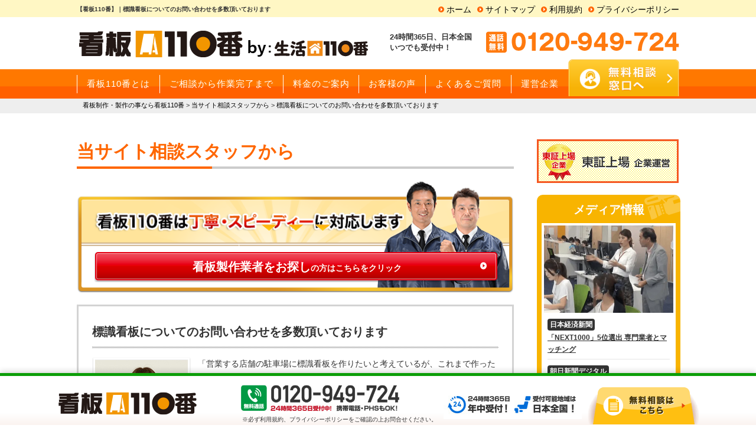

--- FILE ---
content_type: text/html; charset=UTF-8
request_url: https://kanbansakusei110.com/column/post18751/
body_size: 11652
content:
<!DOCTYPE html PUBLIC "-//W3C//DTD XHTML 1.0 Transitional//EN"  "http://www.w3.org/TR/xhtml1/DTD/xhtml1-transitional.dtd">
<html xmlns="http://www.w3.org/1999/xhtml" xml:lang="ja" lang="ja">
<head>

<!-- Google Tag Manager -->
<script>
		// GTM用カスタムディメンション
		var dataLayer = dataLayer || [];
		dataLayer.push({
			'pagetype': '',
			'visitip': '3.15.224.78'
		});
		(function(w,d,s,l,i){w[l]=w[l]||[];w[l].push({'gtm.start':
new Date().getTime(),event:'gtm.js'});var f=d.getElementsByTagName(s)[0],
j=d.createElement(s),dl=l!='dataLayer'?'&l='+l:'';j.async=true;j.src=
'https://www.googletagmanager.com/gtm.js?id='+i+dl;f.parentNode.insertBefore(j,f);
})(window,document,'script','dataLayer','GTM-MDWHRJC');</script><!-- End Google Tag Manager -->

<meta http-equiv="Content-Type" content="text/html; charset=utf-8" />
<meta http-equiv="Content-Style-Type" content="text/css" />
<meta http-equiv="Content-Script-Type" content="text/javascript" />

<link rel="shortcut icon" href="https://kanbansakusei110.com/resource/favicon.ico">
<title>標識看板についてのお問い合わせを多数頂いております｜看板110番</title>
  	  <meta name="description" content="標識看板についてのお問い合わせを多数頂いております｜看板に関することは、看板110番にご相談ください。ご用途に合わせた看板のご提案をいたします。立て看板・電飾看板・工事看板など、さまざまなニーズ に対応しております。リーズナブルな料金設定で、デザインも制作可能です。24時間365日受付対応しております。" />
    
<meta name="keywords" content="標識看板についてのお問い合わせを多数頂いております,看板,製作,立て,電飾,工事" />
<link rel="canonical" href="https://kanbansakusei110.com/column/post18751/" />
<link rel="alternate" media="only screen and (max-width: 640px)" href="https://kanbansakusei110.com/sp/column/post18751.php" />
<link rel="stylesheet" type="text/css" href="https://kanbansakusei110.com/wp-content/themes/kanban_2018/common/css/template.css" media="all" />
<link rel="stylesheet" type="text/css" href="https://kanbansakusei110.com/wp-content/themes/kanban_2018/css/base.css" media="all" />

<link rel="stylesheet" type="text/css" href="https://kanbansakusei110.com/wp-content/themes/kanban_2018/common/accets/column/css/page.css" media="all" />


<link rel="stylesheet" href="https://kanbansakusei110.com/resource/css/base.css?v=202006172133">
</head>

<body>

<!-- Google Tag Manager (noscript) -->
<noscript><iframe src="https://www.googletagmanager.com/ns.html?id=GTM-MDWHRJC"
height="0" width="0" style="display:none;visibility:hidden"></iframe></noscript>
<!-- End Google Tag Manager (noscript) -->

	<header itemscope="itemscope" itemtype="http://schema.org/WPHeader" id="header" data>
	<div class="l_header">
		<div class="h_upperC">
			<div class="h_upper">
				<h1 itemprop="description">【看板110番】｜標識看板についてのお問い合わせを多数頂いております</h1>
				<ul class="h_utility">
					<li class="h_utility_item"><a href="/">ホーム</a></li>
					<li class="h_utility_item"><a href="/sitemap/">サイトマップ</a></li>
					<li class="h_utility_item"><a href="/policy/">利用規約</a></li>
					<li class="h_utility_item"><a href="/privacy/">プライバシーポリシー</a></li>
				</ul>
			</div>
		</div>
		<div class="l_inner">
			<div class="h_lower">
				<p class="logo"><a href="/"><img src="https://kanbansakusei110.com/wp-content/themes/kanban_2018/img/common/header_logo.png" alt="看板110番"></a></p>
				<p class="header_info noto">24時間365日、<span class="place_output"></span><br>いつでも受付中！</p>
				<p class="header_tel"><img src="https://kanbansakusei110.com/wp-content/themes/kanban_2018/img/common/header_tel.png" alt="24時間365日、日本全国受付対応中！ 0120-949-724"></p>
			</div>

	</div>
	<nav itemscope="itemscope" itemtype="http://schema.org/SiteNavigationElement" class="gnav">
		<ul class="l_inner gnav_inner">
			<li itemprop="name" class="gnav_item js-gnav_item"><a href="/about/" itemprop="url" class="gnav_item_link"><span>看板110番とは</span></a>
				<ul class="gnav_child js-gnav_child">
					<li class="gnav_child_item"><a href="/request/" class="gnav_child_item_link">お客様のご依頼傾向</a></li>
				</ul>
			</li>
			<li itemprop="name" class="gnav_item js-gnav_item"><a href="/flow/" itemprop="url" class="gnav_item_link"><span>ご相談から作業完了まで</span></a></li>
			<li itemprop="name" class="gnav_item js-gnav_item"><a href="/price/" itemprop="url" class="gnav_item_link"><span>料金のご案内</span></a>
				<ul class="gnav_child js-gnav_child">
					<li class="gnav_child_item"><a href="/comparison/" class="gnav_child_item_link">他社との比較</a></li>
				</ul>
			</li>
			<li itemprop="name" class="gnav_item js-gnav_item"><a href="/voice/" itemprop="url" class="gnav_item_link"><span>お客様の声</span></a></li>
			<li itemprop="name" class="gnav_item js-gnav_item"><a href="/faq/" itemprop="url" class="gnav_item_link"><span>よくあるご質問</span></a></li>
			<li itemprop="name" class="gnav_item js-gnav_item"><a href="/company/" itemprop="url" class="gnav_item_link"><span>運営企業</span></a>
				<ul class="gnav_child js-gnav_child">
					<li class="gnav_child_item"><a href="https://partner.rits-orange.jp/partner-registration/" class="gnav_child_item_link" target="_blank">加盟店様募集中</a></li>
					<li class="gnav_child_item"><a href="/policy/" class="gnav_child_item_link">利用規約</a></li>
					<li class="gnav_child_item"><a href="/sitemap/" class="gnav_child_item_link">サイトマップ</a></li>
				</ul>
			</li>
			<li itemprop="name" class="gnav_item gnav_item_contact js-gnav_item"><a href="/form/" itemprop="url" class="gnav_item_link"><img src="https://kanbansakusei110.com/wp-content/themes/kanban_2018/img/common/nav_btn.png" alt="無料相談はこちら"></a></li>
		</ul>
	</nav>
</header>

	
	<div id="pankz"><div class="l-inner"><!-- Breadcrumb NavXT 6.5.0 -->
<span property="itemListElement" typeof="ListItem"><a property="item" typeof="WebPage" title="看板制作・製作の事なら看板110番" href="https://kanbansakusei110.com" class="home"><span property="name">看板制作・製作の事なら看板110番</span></a><meta property="position" content="1"></span> &gt; <span property="itemListElement" typeof="ListItem"><a property="item" typeof="WebPage" title="Go to 当サイト相談スタッフから." href="https://kanbansakusei110.com/column/" class="post post-column-archive"><span property="name">当サイト相談スタッフから</span></a><meta property="position" content="2"></span> &gt; <span property="itemListElement" typeof="ListItem"><span property="name">標識看板についてのお問い合わせを多数頂いております</span><meta property="position" content="3"></span></div></div>


	<div class="l_wrapper l_inner clearfix">



<div class="pageContent">

<h2 class="pageTitle noto">当サイト相談スタッフから</h2>
<div class="mainimg mainimg-2">
            
            <div class="maining-button"><a href="/" id="toTopBnr"><strong class="last">看板製作業者をお探し</strong>の<em>方はこちらをクリック</em></a></div>
            <div class="arrowBox"><img src="/common/accets/area/img/arrow.gif" width="138" height="27" alt="↓" /></div>
        </div>
        <!--<p class="paraNoti">※弊社加盟店の年間看板製作実績合計</p>-->



  <div class="post">
    <div class="head cf">
      <h3>標識看板についてのお問い合わせを多数頂いております</h3>
    </div>
    <div class="post_content cf">

<div class="staffPhotoSingle"><div class="staffPhotoSingleInner"><img src="https://kanbansakusei110.com/wp-content/uploads/2017/12/staff_image_11_2-157x160.png" alt="" width="157" height="160" /></div></div>

      <p>「営業する店舗の駐車場に標識看板を作りたいと考えているが、これまで作ったことがないので、どのようなものが良いのかわからない」「お店の前に駐輪禁止の標識看板を置きたい。どのくらいの大きさでどのようなデザインのものが良いか」など、標識看板に関してのご相談を多くお受けしております。標識看板は、第三者に注意を促したり、警告を発したい時などに使用するため、思いのほか、必要となる場面が多い看板です。広告等の看板と異なり、標識看板は標識に書かれているメッセージを適切に相手のもとに伝える必要があります。しっかりと目につくような、そしてすぐにそのメッセージが分かるような看板でなければなりません。そのため、どのような看板を作れば効果的かわからないというご相談をよくお聞きするのです。<br/>
標識看板の製作を検討しているが、お悩みを持たれている方、ぜひ我々にご相談ください。加盟店スタッフが、お客様のご要望をお伺いし、看板のプロの目線で製作と設置をいたします。また、お見積りを行い、看板をリーズナブルな価格でご提供しております。日本全国で受付対応しておりますので、初めての方もご安心して我々にご相談ください。効果的な標識看板をご提供いたします。</p>
    </div>
  </div>
    <div class="pageLink cf">
      <div class="prev"><a href="https://kanbansakusei110.com/column/post18750" rel="prev">前の記事</a></div>
      <div class="next"><a href="https://kanbansakusei110.com/column/post18752" rel="next">次の記事</a></div>
    </div>


	  <!-- <div class="contact">
        <h2><img src="/common/accets/area/img/tel_contact_bnr02.png" width="684" height="188" alt="深夜・早朝でもご遠慮なくお電話ください！" /></h2>
    </div> -->

</div><!-- / .pageContent -->


<!--bodyContent-->

<aside class="l_side" itemscope="itemscope" itemtype="http://schema.org/WPSideBar">
    <div class="mt20 mb20">
        <img src="https://kanbansakusei110.com/wp-content/themes/kanban_2018/img/common/side_tosho.png" alt="東証上場">
    </div>

    
<style type="text/css">
.sideMedia{
	background:#f8b400;
	margin: 20px 0;
	border-radius: 10px;
	padding: 8px;
	position: relative;
	overflow:hidden;
}
.sideMedia__ico{
	position: absolute;
	right: 0;
	top: 0;
	fill: #ffffff40;
}
.sideMedia__ttl{
	font-size: 20px;
	font-weight: bold;
	text-align: center;
	color: #fff;
	margin-bottom: 6px;
	position: relative;
}
.sideMedia__inner{
	background: #fff;
	padding: 4px;
	position: relative;
	z-index: 1;
	text-align: left;
}
.sideMedia__img{
	margin-bottom: 10px;
}
.sideMedia__item{
	margin: 0 6px 10px;
	padding-bottom: 6px;
	border-bottom: 1px solid #e6e6e6;
}
.sideMedia__itemTop{
	display: -webkit-box;
	display: -ms-flexbox;
	display: flex;
	-webkit-box-align: center;
	-ms-flex-align: center;
	align-items: center;
	margin-bottom: 2px;
}
.sideMedia__itemTv{
	background: #333;
	color: #fff;
	font-size: 12px;
	font-weight: bold;
	line-height: 1em;
	padding: 4px;
	margin-right: 6px;
	border-radius: 4px;
}
.sideMedia__itemDate{
	font-size: 10px;
	line-height: 1em;
	letter-spacing: -0.5px;
	color: #333;
}
.sideMedia__itemNote{
	font-size: 12px;
	margin: 0 6px;
}
.sideMedia__itemName{
	font-size: 16px;
	font-weight: bold;
	color: #333;
}
.sideMedia__itemNameS{
	font-size: 12px;
	font-weight: bold;
	color: #333;
}
.sideMedia__itemLink {
	color: #333;
	text-decoration: underline;
	cursor: pointer;
}
</style>

<section class="sideMedia">
		<svg class="sideMedia__ico" xmlns="http://www.w3.org/2000/svg" width="61" height="42" viewBox="0 0 63.68 43.88"><path d="M679.93,383.62l2.82-.88,1.17,3.76-2.82.88v0h0Zm0-4-1.17.36.63,2h0v0l2.08-.65.74-.23-.63-2Zm-2.81.88,0-.12-5.78.54-1.2.11h0l6.24,20,6.13-3.45,0-.1Zm7.29,7.68-2.82.88,1.16,3.73h0v0l2.82-.88Zm-16.66-6.94,6.53,21-4.61,2.59-5.78,1.8v0l0-.07-7.16-23,5.78-1.8ZM663.6,384l-1.59.48-2.76.86,1.92,6.14,1.1-3.36Zm19.7,10.41.78,2.5h0v0l2.82-.88-.79-2.53Zm30-25.18-11.63,3.63,1.92,6.16L715,375.48V392l-20.52,6.4-4.68-3-.25.08v0h0v0l-3-9.61-2.29-7.33.31-.1,3.59-1.12-1.64-1.87-4-4.57-1.88.59a4.37,4.37,0,0,1-.52,1.48c0,.09-.09.16-.14.24a4.56,4.56,0,0,1-2.55,2l-.17,0-.07,0-17.89,4.88c-3.13.88-6.28-.6-7.14-3.36l-.56-1.78c-.87-2.78.88-5.78,4-6.84l15.6-5.48h6.31a4.44,4.44,0,0,1,.56.49l.28-.09,1.29-.4H715v11.91Zm-37.28,1.47-.06-.19-1.23-4-.06-.21-.1,0h0l-2.5.87-1.08.38-14,4.91c-.86.29-1.18.91-1.11,1.15l.56,1.78c.07.23.69.55,1.54.31l14.33-3.9,1.11-.3.32-.09,2.23-.61Zm28.56-4.14-.34-.49-1.14-1.62-11,3.43L688.55,369l-3.6,1.12,5.32,6,.46-1,1.13-2.42,1.22-2.61.83-.26Z" transform="translate(-651.32 -362.67)"/></svg>
	<p class="sideMedia__ttl">メディア情報</p>
		<div class="sideMedia__inner">
				<div class="sideMedia__img"><img src="https://commonuploadfile.com/img/tv/nikkei_capture.webp" alt="メディア情報写真" width="100%"></div>
				<div class="sideMedia__item">
			<p class="sideMedia__itemTop">
				<span class="sideMedia__itemTv">日本経済新聞</span>
			</p>
			<p class="sideMedia__itemNameS"><a class="sideMedia__itemLink" href="https://r.nikkei.com/article/DGKKZO55999170U0A220C2TJP000?s=5" target="_blank" rel="nofollow noopener">「NEXT1000」5位選出 専門業者とマッチング</a></p>
		</div>
		<div class="sideMedia__item">
			<p class="sideMedia__itemTop">
				<span class="sideMedia__itemTv">朝日新聞デジタル</span>
			</p>
			<p class="sideMedia__itemNameS">「何でも屋さん、問合せ70万件メールで即駆け付け」</p>
		</div>
		<div class="sideMedia__item">
			<p class="sideMedia__itemTop">
				<span class="sideMedia__itemTv">日刊工業新聞</span>
			</p>
			<p class="sideMedia__itemNameS"><a class="sideMedia__itemLink" href="https://www.nikkan.co.jp/articles/view/00522926" target="_blank" rel="nofollow noopener">「新サービスで勝つ/シェアリングテクノロジーGPS使い成約率アップ」</a></p>
		</div>
		<div class="sideMedia__item">
			<p class="sideMedia__itemTop">
				<span class="sideMedia__itemTv">KBC九州朝日放送</span>
			</p>
			<p class="sideMedia__itemName">FOR YOU</p>
		</div>
		<div class="sideMedia__item">
			<p class="sideMedia__itemTop">
				<span class="sideMedia__itemTv">テレビ朝日</span>
			</p>
			<p class="sideMedia__itemName">ワイドスクランブル</p>
		</div>
		<div class="sideMedia__item">
			<p class="sideMedia__itemTop">
				<span class="sideMedia__itemTv">日経産業新聞</span>
			</p>
			<p class="sideMedia__itemNameS">「困りごと解決-140種対応「アマゾン」目指す、個人同士の基盤作りも」</p>
		</div>
				<div class="sideMedia__item">
			<p class="sideMedia__itemTop">
				<span class="sideMedia__itemTv">読売テレビ</span>
			</p>
			<p class="sideMedia__itemName">かんさい情報ネットten.</p>
		</div>
				<div class="sideMedia__item">
			<p class="sideMedia__itemTop">
				<span class="sideMedia__itemTv">BSジャパン</span>
			</p>
			<p class="sideMedia__itemName">日経プラス10</p>
		</div>
				<p class="sideMedia__itemNote">テレビ番組や新聞に当社事業やサービスについて取り上げられました。</p>
			</div>
</section>

    <section class="s_reason">
        <h2><img src="https://kanbansakusei110.com/wp-content/themes/kanban_2018/img/common/side_reason_01.png" alt="選ばれる４つの理由"></h2>
        <ul>
            <li>
                <img src="https://kanbansakusei110.com/wp-content/themes/kanban_2018/img/common/side_reason_02.png" alt="料金設定に自信あり リーズナブルな料金設定">
            </li>
            <li>
                <img src="https://kanbansakusei110.com/wp-content/themes/kanban_2018/img/common/side_reason_03.png" alt="高品質なサービスを提供 圧倒的満足度">
            </li>
            <li>
                <img src="https://kanbansakusei110.com/wp-content/themes/kanban_2018/img/common/side_reason_04.png" alt="北海道から沖縄まで日本全国受付対応">
            </li>
            <li>
                <img src="https://kanbansakusei110.com/wp-content/themes/kanban_2018/img/common/side_reason_05.png" alt="経験豊富な看板のプロが対応">
            </li>
        </ul>
    </section>

    


  <!-- commonSideCreditCard start -->
  <style>
    img {
      max-width: 100%;
      height: auto;
    }
    .commonSideCreditCard {
      border: 5px solid #d6d5d5;
              border: 5px solid #;
            background-color: #fff;
      box-sizing: border-box;
      margin-bottom: 20px;
      width: 100%;
    }
    .commonSideCreditCard__ttl {
      text-align: center;
      padding: 10px 0;
      font-size: 16px;
      font-weight: bold;
      color: #333;
              color: #;
            background-color: #f0f0f0;
              background-color: #;
          }
    .commonSideCreditCard__img {
      width: 150px;
      text-align: center;
      display: block;
      margin: 0 auto;
    }
    .commonSideCreditCard__caution {
      font-size: 11px;
      text-align: left;
      border-top: 2px dotted lightgray;
      margin: 10px;
      text-align: left;
      padding-top: 10px;
    }
    .commonSideCreditCard p span {
      display: block;
      text-indent: -1em;
      padding-left: 1em;
      color: gray;
              color: #;
          }
    .commonSideCreditCard__outer {
      margin: 10px 0;
    }
  </style>

  <aside class="commonSideCreditCard">
    <div class="commonSideCreditCard__ttl">
      <span>各種クレジットカードが<br>使用可能です。</span>
    </div>
    <div class="commonSideCreditCard__outer">
      <img class="commonSideCreditCard__img" src="https://commonuploadfile.com/img/credit/credit_pc_side.webp" alt="JCB、VISA、Mastercardなど各種クレジットがご利用可能です">
    </div>
    <p class="commonSideCreditCard__caution">
      <!-- <span>※手数料がかかる場合がございます。</span> -->
      <span>※一部加盟店・エリアによりカードが使えない場合がございます。</span>
    </p>
  </aside>
  <!-- commonSideCreditCard end -->

</aside>
</div>
<!--body-->



<footer class="l_footer" itemscope="itemscope" itemtype="http://schema.org/WPFooter">
	<div class="f_upper">
		<div class="f_upper_inner clearfix l_inner">
			<div class="f_upper_left_box">
				<p class="footer_logo"><img src="https://kanbansakusei110.com/wp-content/themes/kanban_2018/img/common/footer_img_logo.png" alt="看板110番"/></p>
				<ul class="footer_sub_menu clearfix">
					<li><a class="footer__link--1" href="/">トップページ</a></li>
					<li><a class="footer__link--1" href="/company/">運営企業</a></li>
					<li><a class="footer__link--1" href="/privacy/">プライバシーポリシー</a></li>
					<li><a class="footer__link--1" href="/policy/">利用規約</a></li>
				</ul>
							</div>
			<div class="f_upper_right_box clearfix">
				<ul class="f_upper_right_menu_box">
					<li><a href="/">トップページ</a></li>
					<li><a href="/about/">看板110番とは</a></li>
					<li><a href="/request/">ご依頼傾向</a></li>
					<li><a href="/flow/">ご相談から作業完了まで</a></li>
					<li><a href="/price/">料金のご案内</a></li>
					<li><a href="/comparison/">他社との比較</a></li>
				</ul>
				<ul class="f_upper_right_menu_box">
					<li><a href="/voice/">お客様の声</a></li>
					<li><a href="/faq/">よくあるご質問</a></li>
					<li><a href="/company/">運営企業</a></li>
					<li><a href="/news/">最新情報・レポート</a></li>
					<li><a href="/column/">当サイト相談スタッフから</a></li>
		  <li><a href="https://partner.rits-orange.jp/partner-registration/" target="_blank">加盟店様募集中</a></li>
				</ul>
				<ul class="f_upper_right_menu_box">
					<li><a href="/privacy/">プライバシーポリシー</a></li>
					<li><a href="/policy/">利用規約</a></li>
					<li><a href="/sitemap/">サイトマップ</a></li>
					<li><a href="/contact/">無料相談窓口</a></li>
		  <li><a href="/form/">無料メール相談</a></li>
				</ul>
				<ul class="f_upper_right_menu_box">
					<li><a href="/urgent/">お急ぎの方へ</a></li>
					<li><a href="/survey/">無料現地調査の依頼</a></li>
					<li><a href="/what/">無料現地調査で何するの？</a></li>
				</ul>
			</div>
			<p class="f_pagetop imghov"><a href="#header">このページのトップへ</a></p>
		</div>
	</div>
	<div class="f_lower l_inner clearfix">
				<p class="f_lower_privacy"><span>Copyright 看板110番 all rights reserved.</span></p>
	</div>
	<div class="f_sticky">
		<div class="f_sticky_inner l_inner f_sticky_inner_foot">
			<p class="f_sticky_img"><img src="https://kanbansakusei110.com/wp-content/themes/kanban_2018/img/common/footer_img_logo_n.png" alt="看板110番ロゴ" width=""></p>

			<div class="pri_foot">
			  <div><p class="f_sticky_img02"><img src="https://kanbansakusei110.com/wp-content/themes/kanban_2018/img/common/foot_tel.jpg" alt="通話料無料 0120-949-724"></p></div>
			  <div><p class="noto">※必ず利用規約、プライバシーポリシーをご確認の上お問合せください。</p></div>
			</div>


			<p class="f_sticky_img02"><img src="https://kanbansakusei110.com/wp-content/themes/kanban_2018/img/common/foot_open.jpg" alt="24時間365日年中無休 日本全国受付対応"></p>
			<div class="f_sticky_btn">
				<a href="/contact/"><img src="https://kanbansakusei110.com/wp-content/themes/kanban_2018/img/common/footer_btn_contact.png" alt="無料相談はこちら"></a>
			</div>
		</div>
	</div>
</footer>




<script src="https://cdnjs.cloudflare.com/ajax/libs/jquery/1.8.3/jquery.min.js"></script>
<script src='https://kanbansakusei110.com/wp-content/themes/kanban_2018/js/common.js'></script>
<script type="text/javascript" src="/common/js/common.min.js"></script>
<script type="text/javascript" src="/common/js/imageNavigation.min.js"></script>
<script type="text/javascript" src="/common/js/endless_scroll.min.js"></script>
<script>
jQuery(function(){
	jQuery("#staffScroll").endlessScroll({ width: '200px', height: '30px', steps: -2, speed: 40, mousestop: false });
});
</script>

	<link rel="stylesheet" type="text/css" href="/common/js/bxslider/jquery.bxslider.css" media="all" />
	<script type="text/javascript" src="https://cdnjs.cloudflare.com/ajax/libs/bxslider/4.1.2/jquery.bxslider.min.js"></script>
	<script>jQuery(function(){jQuery('.bxslider').bxSlider({pagerCustom: '#bx-pager',auto:true,controls:false});});</script>

<script type='text/javascript' src='/wp-includes/js/admin-bar.min.js?ver=4.8.7'></script>
<script type='text/javascript' src='/wp-includes/js/wp-embed.min.js?ver=4.8.7'></script>
	<!--[if lte IE 8]>
		<script type="text/javascript">
			document.body.className = document.body.className.replace( /(^|\s)(no-)?customize-support(?=\s|$)/, '' ) + ' no-customize-support';
		</script>
	<![endif]-->
	<!--[if gte IE 9]><!-->
		<script type="text/javascript">
			(function() {
				var request, b = document.body, c = 'className', cs = 'customize-support', rcs = new RegExp('(^|\\s+)(no-)?'+cs+'(\\s+|$)');

						request = true;

				b[c] = b[c].replace( rcs, ' ' );
				// The customizer requires postMessage and CORS (if the site is cross domain)
				b[c] += ( window.postMessage && request ? ' ' : ' no-' ) + cs;
			}());
		</script>
	<!--<![endif]-->


<script type="application/ld+json">
{
	"@context" : "http://schema.org",
	"@type" : "Organization",
	"name" : "看板110番",
	"telephone" : "0120-949-724",
	"url" : "https://www.kanbansakusei110.com/",
	"logo" : "https://www.kanbansakusei110.com/common/img/head_cont_logo.png",
	"makesOffer" :[
	{
		"@type" : "Offer",
		"name" : "現地調査",
		"price" : "無料"
		},{
		"@type" : "Offer",
		"name" : "看板製作",
		"price" : "19,000円～（税込）"
		}],
	"member" : [
	{
		"@type" : "Person",
		"name" : "あおやま",
		"image" : "https://www.kanbansakusei110.com/common/accets/staff/img/staff_image_01.png",
		"url" : "https://www.kanbansakusei110.com/staff01/"
	},{
		"@type" : "Person",
		"name" : "いりやま",
		"image" : "https://www.kanbansakusei110.com/common/accets/staff/img/staff_image_02.png",
		"url" : "https://www.kanbansakusei110.com/staff02/"
	},{
		"@type" : "Person",
		"name" : "くどう",
		"image" : "https://www.kanbansakusei110.com/common/accets/staff/img/staff_image_03.png",
		"url" : "https://www.kanbansakusei110.com/staff03/"
	},{
		"@type" : "Person",
		"name" : "かねだ",
		"image" : "https://www.kanbansakusei110.com/common/accets/staff/img/staff_image_04.png",
		"url" : "https://www.kanbansakusei110.com/staff04/"
	},{
		"@type" : "Person",
		"name" : "えんどう",
		"image" : "https://www.kanbansakusei110.com/common/accets/staff/img/staff_image_05.png",
		"url" : "https://www.kanbansakusei110.com/staff05/"
	},{
		"@type" : "Person",
		"name" : "いとう",
		"image" : "https://www.kanbansakusei110.com/common/accets/staff/img/staff_image_06.png",
		"url" : "https://www.kanbansakusei110.com/staff06/"
	},{
		"@type" : "Person",
		"name" : "きまた",
		"image" : "https://www.kanbansakusei110.com/common/accets/staff/img/staff_image_07.png",
		"url" : "https://www.kanbansakusei110.com/staff07/"
	},{
		"@type" : "Person",
		"name" : "よしだ",
		"image" : "https://www.kanbansakusei110.com/common/accets/staff/img/staff_image_08.png",
		"url" : "https://www.kanbansakusei110.com/staff08/"
	},{
		"@type" : "Person",
		"name" : "むらかみ",
		"image" : "https://www.kanbansakusei110.com/common/accets/staff/img/staff_image_09.png",
		"url" : "https://www.kanbansakusei110.com/staff09/"
	},{
		"@type" : "Person",
		"name" : "たけした",
		"image" : "https://www.kanbansakusei110.com/common/accets/staff/img/staff_image_10.png",
		"url" : "https://www.kanbansakusei110.com/staff10/"
	},{
		"@type" : "Person",
		"name" : "たまがわ",
		"image" : "https://www.kanbansakusei110.com/common/accets/staff/img/staff_image_11.png",
		"url" : "https://www.kanbansakusei110.com/staff11/"
	},{
		"@type" : "Person",
		"name" : "てらさいもと",
		"image" : "https://www.kanbansakusei110.com/common/accets/staff/img/staff_image_12.png",
		"url" : "https://www.kanbansakusei110.com/staff12/"
	},{
		"@type" : "Person",
		"name" : "かとう",
		"image" : "https://www.kanbansakusei110.com/common/accets/staff/img/staff_image_13.png",
		"url" : "https://www.kanbansakusei110.com/staff13/"
	},{
		"@type" : "Person",
		"name" : "ひらの",
		"image" : "https://www.kanbansakusei110.com/common/accets/staff/img/staff_image_14.png",
		"url" : "https://www.kanbansakusei110.com/staff14/"
	},{
		"@type" : "Person",
		"name" : "たがわ",
		"image" : "https://www.kanbansakusei110.com/common/accets/staff/img/staff_image_15.png",
		"url" : "https://www.kanbansakusei110.com/staff15/"
	},{
		"@type" : "Person",
		"name" : "いしい",
		"image" : "https://www.kanbansakusei110.com/common/accets/staff/img/staff_image_16.png",
		"url" : "https://www.kanbansakusei110.com/staff16/"
	},{
		"@type" : "Person",
		"name" : "くの",
		"image" : "https://www.kanbansakusei110.com/common/accets/staff/img/staff_image_17.png",
		"url" : "https://www.kanbansakusei110.com/staff17/"
	},{
		"@type" : "Person",
		"name" : "ののむら",
		"image" : "https://www.kanbansakusei110.com/common/accets/staff/img/staff_image_18.png",
		"url" : "https://www.kanbansakusei110.com/staff18/"
	}
	]
	}
}
</script>
<script type="application/ld+json">
{
	"@context" : "http://schema.org",
	"@type" : "Thing",
	"name" : [
		"看板",
		"製作",
		"サイン",
		"デザイン",
		"LED"
	]
}
</script>



</div>
<!-- /noptimize -->

<script>
$(function(){
	$(".accordionbox dt").on("click", function() {
		$(this).next().slideToggle();
		// activeが存在する場合
		if ($(this).children(".accordion_icon").hasClass('active')) {
			// activeを削除
			$(this).children(".accordion_icon").removeClass('active');
		}
		else {
			// activeを追加
			$(this).children(".accordion_icon").addClass('active');
		}
	});
});
</script>

<script>    var arg = {};   var arg = new Object;
	var url=location.search.substring(1).split('&');    var url=location.search.substring(1).split('&');
	for(var i=0;url[i];i++) {   for(var i=0;url[i];i++) {
	var kv = url[i].split('='); var kv = url[i].split('=');
	arg[kv[0]]=kv[1];   arg[kv[0]]=kv[1];
	if(kv[0] == 'p'){   if(kv[0] == 'p'){
	$(".place_output").text(decodeURI(kv[1]));  $(".place_output").text(obj[decodeURI(kv[1])]);
	}   }
	}   }
	if($(".place_output").text() === null || $(".place_output").text() === ''){ if($(".place_output").text() == null || $(".place_output").text() == ''){
	$(".place_output").text('日本全国');    $(".place_output").text(obj[0]);
	}   }
</script>

<script>// <![CDATA[
$('.youtube').click(function(){
video = '<iframe src="'+ $(this).attr('data-video') +'" frameborder="0"></iframe>';
$(this).replaceWith(video);
});
// ]]></script>


<script>
// lazyload
loadPolyfills();

(function() {
  "use strict";

  // ターゲット指定
  var targets = Array.from(document.querySelectorAll("img[data-src]"));
  var webpTargets = Array.from(document.querySelectorAll("source[data-srcset]"));


  // 実際の画像パス
  var img_path = "data-src";
  var webpImg_path = "data-srcset";

  // オプション
  var options = {
  // 上下100px手前で発火
    rootMaring: "300px 0"
  };

  // 初期化
  var observer = new IntersectionObserver(callbackPng, options);
  var webpObserver = new IntersectionObserver(callbackWebp, options);

  targets.forEach(function(img) {
  // 監視の開始
    observer.observe(img);
  });
  webpTargets.forEach(function(img) {
  // 監視の開始
    webpObserver.observe(img);
  });

  // コールバック
  function callbackPng(entries, object) {
    entries.forEach(function(entry) {
      // 交差していない
      if (!entry.isIntersecting) return;
      // ターゲット要素
      var img = entry.target;
      // 遅延ロード実行
      loading(img);
      // 監視の解除
      object.unobserve(img);
    });
  }
  function callbackWebp(entries, object) {
    entries.forEach(function(entry) {
      // 交差していない
      if (!entry.isIntersecting) return;
      // ターゲット要素
      var img = entry.target;
      // 遅延ロード実行
      loadingWebp(img);
      // 監視の解除
      object.unobserve(img);
    });
  }


  // 遅延ロード
  function loading(img) {
  // data-srcの値を取得
    var src_val = img.getAttribute(img_path);
    if (src_val) {
    // 画像パスを設定
      img.src = src_val;
      img.onload = function() {
        // data-src属性を削除
        this.removeAttribute(img_path);
      };
    }
  }
  function loadingWebp(img) {
  // data-srcの値を取得
    var src_val = img.getAttribute(webpImg_path);
    if (src_val) {
    // 画像パスを設定
      img.srcset = src_val;
      img.onload = function() {
        // data-src属性を削除
        this.removeAttribute(webpImg_path);
      };
    }
  }
})();

// Polyfills for Intersection Observer and Array.from
function loadPolyfills() {
  "use strict";

  var isIntersectionObserverSupported = "IntersectionObserver" in window;

  // Intersection Observer未サポート時にPolyfillを適用
  if (!isIntersectionObserverSupported) {
    IntersectionObserverPolyfill();
  }

  /// minified version of the Intersection Observer polyfill from: https://github.com/w3c/IntersectionObserver/tree/master/polyfill
  function IntersectionObserverPolyfill() {
    (function(h,f){function m(a){this.time=a.time;this.target=a.target;this.rootBounds=a.rootBounds;this.boundingClientRect=a.boundingClientRect;this.intersectionRect=a.intersectionRect||l();this.isIntersecting=!!a.intersectionRect;a=this.boundingClientRect;a=a.width*a.height;var b=this.intersectionRect;b=b.width*b.height;this.intersectionRatio=a?b/a:this.isIntersecting?1:0}function d(a,b){var c=b||{};if("function"!=typeof a)throw Error("callback must be a function");if(c.root&&1!=c.root.nodeType)throw Error("root must be an Element");this._checkForIntersections=u(this._checkForIntersections.bind(this),this.THROTTLE_TIMEOUT);this._callback=a;this._observationTargets=[];this._queuedEntries=[];this._rootMarginValues=this._parseRootMargin(c.rootMargin);this.thresholds=this._initThresholds(c.threshold);this.root=c.root||null;this.rootMargin=this._rootMarginValues.map(function(a){return a.value+a.unit}).join(" ")}function u(a,b){var c=null;return function(){c||(c=setTimeout(function(){a();c=null},b))}}function n(a,b,c,e){"function"==typeof a.addEventListener?a.addEventListener(b,c,e||!1):"function"==typeof a.attachEvent&&a.attachEvent("on"+b,c)}function r(a,b,c,e){"function"==typeof a.removeEventListener?a.removeEventListener(b,c,e||!1):"function"==typeof a.detatchEvent&&a.detatchEvent("on"+b,c)}function p(a){try{var b=a.getBoundingClientRect()}catch(c){}if(!b)return l();b.width&&b.height||(b={top:b.top,right:b.right,bottom:b.bottom,left:b.left,width:b.right-b.left,height:b.bottom-b.top});return b}function l(){return{top:0,bottom:0,left:0,right:0,width:0,height:0}}function t(a,b){for(var c=b;c;){if(c==a)return!0;c=q(c)}return!1}function q(a){return(a=a.parentNode)&&11==a.nodeType&&a.host?a.host:a}if("IntersectionObserver"in h&&"IntersectionObserverEntry"in h&&"intersectionRatio"in h.IntersectionObserverEntry.prototype)"isIntersecting"in h.IntersectionObserverEntry.prototype||Object.defineProperty(h.IntersectionObserverEntry.prototype,"isIntersecting",{get:function(){return 0<this.intersectionRatio}});else{var k=[];d.prototype.THROTTLE_TIMEOUT=100;d.prototype.POLL_INTERVAL=null;d.prototype.USE_MUTATION_OBSERVER=!0;d.prototype.observe=function(a){if(!this._observationTargets.some(function(b){return b.element==a})){if(!a||1!=a.nodeType)throw Error("target must be an Element");this._registerInstance();this._observationTargets.push({element:a,entry:null});this._monitorIntersections();this._checkForIntersections()}};d.prototype.unobserve=function(a){this._observationTargets=this._observationTargets.filter(function(b){return b.element!=a});this._observationTargets.length||(this._unmonitorIntersections(),this._unregisterInstance())};d.prototype.disconnect=function(){this._observationTargets=[];this._unmonitorIntersections();this._unregisterInstance()};d.prototype.takeRecords=function(){var a=this._queuedEntries.slice();this._queuedEntries=[];return a};d.prototype._initThresholds=function(a){a=a||[0];Array.isArray(a)||(a=[a]);return a.sort().filter(function(a,c,e){if("number"!=typeof a||isNaN(a)||0>a||1<a)throw Error("threshold must be a number between 0 and 1 inclusively");return a!==e[c-1]})};d.prototype._parseRootMargin=function(a){a=(a||"0px").split(/\s+/).map(function(a){a=/^(-?\d*\.?\d+)(px|%)$/.exec(a);if(!a)throw Error("rootMargin must be specified in pixels or percent");return{value:parseFloat(a[1]),unit:a[2]}});a[1]=a[1]||a[0];a[2]=a[2]||a[0];a[3]=a[3]||a[1];return a};d.prototype._monitorIntersections=function(){this._monitoringIntersections||(this._monitoringIntersections=!0,this.POLL_INTERVAL?this._monitoringInterval=setInterval(this._checkForIntersections,this.POLL_INTERVAL):(n(h,"resize",this._checkForIntersections,!0),n(f,"scroll",this._checkForIntersections,!0),this.USE_MUTATION_OBSERVER&&"MutationObserver"in h&&(this._domObserver=new MutationObserver(this._checkForIntersections),this._domObserver.observe(f,{attributes:!0,childList:!0,characterData:!0,subtree:!0}))))};d.prototype._unmonitorIntersections=function(){this._monitoringIntersections&&(this._monitoringIntersections=!1,clearInterval(this._monitoringInterval),this._monitoringInterval=null,r(h,"resize",this._checkForIntersections,!0),r(f,"scroll",this._checkForIntersections,!0),this._domObserver&&(this._domObserver.disconnect(),this._domObserver=null))};d.prototype._checkForIntersections=function(){var a=this._rootIsInDom(),b=a?this._getRootRect():l();this._observationTargets.forEach(function(c){var e=c.element,d=p(e),g=this._rootContainsTarget(e),f=c.entry,k=a&&g&&this._computeTargetAndRootIntersection(e,b);c=c.entry=new m({time:h.performance&&performance.now&&performance.now(),target:e,boundingClientRect:d,rootBounds:b,intersectionRect:k});f?a&&g?this._hasCrossedThreshold(f,c)&&this._queuedEntries.push(c):f&&f.isIntersecting&&this._queuedEntries.push(c):this._queuedEntries.push(c)},this);this._queuedEntries.length&&this._callback(this.takeRecords(),this)};d.prototype._computeTargetAndRootIntersection=function(a,b){if("none"!=h.getComputedStyle(a).display){for(var c=p(a),e=q(a),d=!1;!d;){var g=null,k=1==e.nodeType?h.getComputedStyle(e):{};if("none"==k.display)return;e==this.root||e==f?(d=!0,g=b):e!=f.body&&e!=f.documentElement&&"visible"!=k.overflow&&(g=p(e));if(g){k=Math.max(g.top,c.top);var l=Math.min(g.bottom,c.bottom),m=Math.max(g.left,c.left);c=Math.min(g.right,c.right);g=c-m;var n=l-k;c=0<=g&&0<=n&&{top:k,bottom:l,left:m,right:c,width:g,height:n};if(!c)break}e=q(e)}return c}};d.prototype._getRootRect=function(){if(this.root)var a=p(this.root);else{a=f.documentElement;var b=f.body;a={top:0,left:0,right:a.clientWidth||b.clientWidth,width:a.clientWidth||b.clientWidth,bottom:a.clientHeight||b.clientHeight,height:a.clientHeight||b.clientHeight}}return this._expandRectByRootMargin(a)};d.prototype._expandRectByRootMargin=function(a){var b=this._rootMarginValues.map(function(b,d){return"px"==b.unit?b.value:b.value*(d%2?a.width:a.height)/100});b={top:a.top-b[0],right:a.right+b[1],bottom:a.bottom+b[2],left:a.left-b[3]};b.width=b.right-b.left;b.height=b.bottom-b.top;return b};d.prototype._hasCrossedThreshold=function(a,b){var c=a&&a.isIntersecting?a.intersectionRatio||0:-1,d=b.isIntersecting?b.intersectionRatio||0:-1;if(c!==d)for(var f=0;f<this.thresholds.length;f++){var g=this.thresholds[f];if(g==c||g==d||g<c!==g<d)return!0}};d.prototype._rootIsInDom=function(){return!this.root||t(f,this.root)};d.prototype._rootContainsTarget=function(a){return t(this.root||f,a)};d.prototype._registerInstance=function(){0>k.indexOf(this)&&k.push(this)};d.prototype._unregisterInstance=function(){var a=k.indexOf(this);-1!=a&&k.splice(a,1)};h.IntersectionObserver=d;h.IntersectionObserverEntry=m}})(window,document);
  }

  // Mini polyfill for Array.from without optional arguments (mapFunction [second argument], thisArg [third argument]) (https://developer.mozilla.org/en/docs/Web/JavaScript/Reference/Global_Objects/Array/from)
  if (typeof Array.from !== "function") {
    Array.from = function(arrLikeObj) {
      return Array.prototype.slice.call(arrLikeObj, 0);
    };
  }
}
</script>
</body>
</html>



--- FILE ---
content_type: text/css
request_url: https://kanbansakusei110.com/wp-content/themes/kanban_2018/common/css/template.css
body_size: 5793
content:
@charset "utf-8";
/* CSS Document */

/*============================

	table.outlineBox

==============================*/

table.outlineBox {
border:3px solid #d7d7d7;
border-collapse:collapse;
table-layout:fixed;
width:100%; 
}
table.outlineBox tr:last-child {
border-bottom:none; 
}
table.outlineBox tr {
border-bottom:1px solid #d7d7d7; 
}
table.outlineBox th,
table.outlineBox td {
padding:12px 20px;
text-align:left;
vertical-align:top; 
}
table.outlineBox th {
border-right:3px solid #d7d7d7;
font-weight:700;
width:130px; 
}
table.outlineBox th {
background-color:#f0f0f0; 
}


#wrap {
	margin : 0 auto;
	text-align : center;
	width : 100%;
}

/********************************* headerArea start *********************************/
#test1{
}
#header {
	margin : 0 auto;
	text-align : left;
	background : url(../../common/img/head_bg_cont.png) repeat-x;
	width : 100%;
}
#header .hInner {
	margin : 0 auto;
	width : 1000px;
}
#header .hInner .hLinkarea {
	height: 25px;
	margin-bottom: 19px;
	padding-top: 5px;
	line-height: 12px;
	color: #5B595A;
}
#header .hInner .hLinkarea h1 {
	float : left;
	font-weight : bold;
	font-size : 10px;
	margin-top: 3px;
}
#header .hInner .hLinkarea ul {
}
#header .hInner .hLinkarea ul li {
	float : right;
	margin : 0 0 0 15px;
	padding : 0 0 0 15px;
	font-size : 11px;
	font-weight : bold;
	background: url(/common/img/common_icon01.png) no-repeat left center;
}
#header .hInner .hLinkarea ul li a {
	color : #5B595A;
	text-decoration : none;
}

#header .hInner .hCont h1 {
	float : left;
	margin : 0 30px 0 0;
}
#header .hInner .hCont .logo{
	float : left;
}
#header .hInner .hCont ul {
	float : left;
	margin-left: 90px;
}
#header .hInner .hCont #hdInfo p:first-child{
    padding-bottom: 7px;
}
#header .hInner .hCont ul li {
	float : left;
	margin: 7px 8px 0 0;
	border-right: #D7D7D7 2px dotted;
	padding-right: 8px;
}
#header .hInner .hCont ul li:last-child {
	border: none;
}
#header .hInner .hCont dl {
}
#header #hgNavi {
	clear: both;
	margin: 7px 0 0 0;
	background : url(../../common/img/head_bg_gnavi.png) repeat-x bottom;
	width : 100%;
}
#header #hgNavi ul {
	margin : 0 auto;
	width : 1000px;
}
#header #hgNavi ul li {
	float : left;
	padding : 8px 0 0 0;
        //margin-left: 2px;
	position:relative;
}
#header #hgNavi ul .hcontactBnt {
	padding : 0;
    margin-left: -3px;
}
#header #hgNavi ul .hcontactBnt ul{
	left: 9px;
	width: 171px;
	background: #AFE8FE;
}
#header #hgNavi ul .hcontactBnt ul li{
	float: none;
	display: block;
	line-height: normal;
	color: #473400;
	font-size: 11px;
	background: url(../img/common_icon_contact.png) no-repeat 10px center;
	padding:0px;
}
#header #hgNavi ul .hcontactBnt ul li a{
}
#header #hgNavi ul .hcontactBnt ul li a:hover{
	background: #AFE8FE url(../img/common_icon_contact.png) no-repeat 10px center;
}
#header #hgNavi ul li ul{
	position: absolute;
	top: 63px;
	left: 0px;
	display: none;
	width: 125px;
	background: #FFA800;
	z-index:10000;
}
#header #hgNavi ul .about ul{
	position: absolute;
	top: 63px;
	left: 0px;
	display: none;
	width: 171px;
	background: #FFA800;
	z-index:10000;
}
#header #hgNavi ul .company ul{
	position: absolute;
	top: 63px;
	left: 0px;
	display: none;
	width: 132px;
	background: #FFA800;
	z-index:10000;
}
#header #hgNavi ul li ul li{
	float: none;
	display: block;
	line-height: normal;
	color: #FFF;
	font-size: 11px;
	background: url(../img/common_icon06.png) no-repeat 10px center;
	padding:0px;
	border-bottom: 1px #FFFFFF solid;
}
#header #hgNavi ul li ul li.hcontactLi{
	/* border-bottom: 1px #b79520 solid; */
}
#header #hgNavi ul li ul li.noBorder{
	border-bottom: none;
}
#header #hgNavi ul li ul li a{
	padding: 10px 0px 10px 20px;
	display:block;
	color:#502E14;
	text-decoration:none;
}
#header #hgNavi ul li ul li a:hover{
	text-decoration : underline;
	background: #FFA800 url(../img/common_icon06.png) no-repeat 10px center;
}
#pankz {
	padding : 0 0 0 0;
	background: #eeeeee;
	height : 25px;
	//border-bottom: 4px solid #e1e1e1;
}
#pankz div {
	margin : 0 auto;
	line-height: 22px;
	font-size : 11px;
	width : 1000px;
}
#pankz div a {
	font-size : 11px;
    font-weight: normal;
	color: #333;
}
#pankz div span {
	color: #000;
	font-weight: normal;
}


/********************************* headerArea end *********************************/


/********************************* body start *********************************/


#body {
	margin : 0 auto 20px auto;
	width : 1000px;
}


/********************************* bodyContent end *********************************/


#bodyContent {
	float : left;
	width : 750px;
}

#fullContent {
	/*width: 890px;*/
	margin: 0 auto;
	float:center;
}
#body #bodyContent .column01{
	background : url(../../common/img/cont_column1_bg.png) no-repeat;
	width: 750px;
	height : 783px;
}
#body #bodyContent .column01  .cont-col{
	margin-top: 5px;
	margin-left: -10px;
}
#body #bodyContent .column01 .cont-price a img{
	margin-top: 100px;
	float: left;
	margin-left: 20px;
}
#body #bodyContent .column01 .cont-price{
	background : url(../../common/img/cont_col02.png) no-repeat;
	width: 710px;
	height : 160px;
	margin: 10px 0px 0px 18px;
}
/********************************* bodyContent end *********************************/


/********************************* sideContent start *********************************/


#sideContent {
	float : right;
	width : 230px;
	padding-top: 27px;
}
#sideContent .contact {
	margin : 0 0 -85px 0;
	padding : 77px 0 0 0;
	background : url(../../common/img/side_cont_bg_con.png) no-repeat;
	width: 230px;
	height : 371px;
}
#sideContent .contact .policyBtn {
	margin: 86px 0 0 96px;
}
#sideContent .contact .contactInner p{
	padding: 4px;
}
#sideContent .contact .contactInner p:first-child{
	margin-top: -3px;
}
#sideContent .contact .contactInner p.lastchaild {
	margin : 0 0 29px 0;
}
#sideContent .contact .contactInner ul {
	padding : 0 14px;
	margin-top: -15px;
}
#sideContent .service {
	margin : -16px 0 10px 0;
}
#sideContent .service .serviceInner {
	background-color : #e2e2e2;
}
#sideContent .service .serviceInner .serviceMovie {
	margin : 0 auto;
	padding : 0 0 10px 0;
	background : url(../../common/img/side_bg_bottom01_service.png) no-repeat bottom;
	width : 210px;
}
#sideContent .service .serviceInner .serviceMovie .serviceMovieinner {
	border-left : 1px solid #cccccc;
	border-right : 1px solid #cccccc;
	background : #FFF;
}
#sideContent .service .serviceInner02 {
	padding : 0 0 10px 0;
	background : url(../../common/img/side_tit_bottom_service.png) no-repeat bottom #e2e2e2;
}
#sideContent .service .serviceInner02 .serviceMovie {
	margin : 0 auto 9px auto;
	padding : 0 0 10px 0;
	background : url(../../common/img/side_bg_bottom01_service.png) no-repeat bottom;
	width : 210px;
}
#sideContent .service .serviceInner02 .serviceMovie .serviceMovieinner {
	border-left : 1px solid #cccccc;
	border-right : 1px solid #cccccc;
	background : #FFF;
}
/* .mediaPickup
------------------------------ */
.mediaPickup {
	background-color: #fff;
	text-align: left;
	border: 1px solid #ccc;
	-webkit-border-radius:5px;
	-moz-border-radius:5px;
	border-radius:5px;
	margin: 10px 10px 0;
}
.mediaPickup .gradation {
	-webkit-border-top-right-radius: 5px;
	-moz-border-radius-topright: 5px;
	border-top-right-radius: 5px;
	-webkit-border-top-left-radius: 5px;
	-moz-border-radius-topleft: 5px;
	border-top-left-radius: 5px;
	background-image: -webkit-linear-gradient(top, #f2f2f2, #fff 98%);
	background-image: -moz-linear-gradient(top, #f2f2f2, #fff 98%);
	background-image: -o-linear-gradient(top, #f2f2f2, #fff 98%);
	background-image: -ms-linear-gradient(top, #f2f2f2, #fff 98%);
	background-image: linear-gradient(to bottom, #f2f2f2, #fff 98%);
}
.mediaPickup .titMedia01 {
	text-align: center;
	padding-top: 10px;
}
.mediaPickup .pic01 {
	text-align: center;
}
.mediaPickup .titNews01 {
	font-size: 12px;
	color: #555;
	font-weight: bold;
	padding: 7px 0 2px;
	margin: 0 14px;
	line-height: 1.5;
	border-bottom: 2px dotted #ccc;
}
.mediaPickup .txt01 {
	font-size: 10px;
	color: #444;
	padding: 8px 14px 10px;
	line-height: 1.4;
}

#sideContent .special {
	margin : 0 0 15px 0;
}
#sideContent .special ul {
	display:block;
}
#sideContent .special ul li {
	display:block;
}
#sideContent .sideAboutBtn {
	margin : 0 0 15px 0;
}
#sideContent .sideFaq {
	margin : 0 0 15px 0;
}
#sideContent .sideFaq ul {
	padding : 10px;
	text-align : left;
}
#sideContent .sideFaq ul li {
	padding : 10px;
	line-height : 25px;
	background : #FFF;
}
#sideContent .sideFaq ul li p {
	background : url(../../common/img/common_side_icon02.png) no-repeat 5px center;
}
#sideContent .sideFaq ul li a {
	padding : 0 0 0 36px;
	color : #333333;
}
#sideContent .sideVoice p {
	margin : 0 0 10px 0;
}
#sideContent .sideVoice dl {
	display:block;
	margin : 0 0 25px 0;
	text-align : left;
}
#sideContent .sideVoice dl dt {
	margin : 0 0 5px 0;
	padding: 3px 5px;
	line-height: 17px;
	color: #FFFFFF;
	font-size: 11px;
	background: none repeat scroll 0 0 #83B4E1;
	width: 53px;
	font-weight:bold;
}
#sideContent .sideVoice dl dd.voiceTxt {
	margin : 0 0 12px 0;
	line-height : 19px;
	font-weight:bold;
}
#sideContent .sideVoice dl dd.voiceThumbs {
	margin : 0 0 12px 0;
	padding : 0 0 10px 0;
	border-bottom : 1px dotted #656565;
}
#sideContent .sideVoice .level {
	margin-top: 10px;
}
#sideContent .sideVoice .level .star {
	color: #f7c70a;
	font-size: 20px;
	line-height: normal;
	padding-left: 50px;
	padding-right: 0px;
}
#sideContent .sideVoice .level .percent {
	font-size: 13px;
	color: #000;
	font-weight: bold;
}
#sideContent .supportBottomBtn ul{
	padding-top: 11px;
}
#sideContent .support div {
}
#sideContent .support .supportInner {
	background : url(../../common/img/side_bg_bottom_support.png) 0 0px repeat;
	height: 615px;
	position: relative;
}
#sideContent .support .marquee{
	padding:0px;
	position: absolute;
	bottom: 12px;
	right: 14px;
}
#sideContent .support .marquee .marqueeInner{
	margin: 0px auto;
	height: 30px;
	width: 200px;
	padding:0px;
	overflow:hidden;
}
#sideContent .support .marquee .marqueeInner marquee{
	color: #F0B100;
	margin-top:5px;
	font-weight: bold;
}
#sideContent .support .marquee .marqueeInner div{
	background:none;
	padding:0px;
}
#sideContent .support .supportInner p {
	margin : 0px 0 5px 0;
	text-align : center;
	padding-top:5px;
}
#sideContent .support .supportInner ul {
	margin : 9px 0 0 7px;
	/* width : 201px; */
}
#sideContent .support .supportInner ul li {
	float : left;
	margin : 0 0 6px 6px;
	width : 61px;
}
#sideContent .support .supportInner .photoColumn {
	display : block;
	margin : 0 40px 9px;
}
#sideContent .support .supportInner .photoColumn li {
	display : block;
}
#sideContent .support .supportInner span {

}
#sideContent .card {
	margin : 0 0 11px 0;
	text-align : left;
}
#sideContent .card div{
	border : 1px solid #2380dd;
	background : #FFF;
}
#sideContent .card div p {
	font-size : 10px;
	color: gray;
	padding-left: 5px;
}
#sideContent .privacy {
	margin : 0 0 10px 0;
}
#sideContent .privacy .privacyInnerTop {
	padding : 10px 0 0 0;
	background : url(../../common/img/sidex_bg_top_privacy.png) no-repeat top;
}
#sideContent .privacy .privacyInnerTop .privacyInnerMain {
	border-left: 1px solid #E8E4CB;
    border-right: 1px solid #E8E4CB;
    background: #F7F2DC;
}
#sideContent .privacy .privacyInnerTop .privacyInnerMain .privacyInnerBottom {
	padding : 0 0 10px 0;
	/* background: url(../../common/img/side_bg_bottom_privacy.png) no-repeat bottom; */
}
#sideContent .privacy .privacyInnerTop .privacyInnerMain .privacyInnerBottom .privacyTit {
	margin : 0 0 18px 0;
}
#sideContent .privacy .privacyInnerTop .privacyInnerMain .privacyInnerBottom .privacyLogo {
	margin : 0 0 20px 0
}
#sideContent .privacy .privacyInnerTop .privacyInnerMain .privacyInnerBottom .privacyTxt {
	margin : 0 0 10px 0;
	text-align : center;
}
#sideContent .privacy .privacyInnerTop .privacyInnerMain .privacyInnerBottom p {
	margin : 0 10px;
	text-align : left;
	font-size : 12px;
}
#sideContent .privacy .privacyInnerTop .privacyInnerMain .privacyInnerBottom .privacyContact {
	text-align : center;
	font-weight : bold;
}
#sideContent .gsl {
	margin : 0 0 10px 0;
	padding : 10px;
	font-size : 12px;
	border : 1px solid #dbdbdb;
}
#sideContent .gsl div {
	float : left;
	margin : 0 12px 0 0;
	width : 60px
}
#sideContent .gsl p {
	float : roight;
	text-align : left;
}


/********************************* sideContent end *********************************/


/********************************* footContent start *********************************/
#footMainContent {
	margin : 0 auto;
	text-align : left;
	width : 750px;
}

#footContent {
	margin : 0 auto;
	text-align : left;
	width : 1000px;
}
#footMainContent {
	margin : 0 auto;
	text-align : left;
	width : 750px;
}
#footMainContent .footFlow {
	margin : 0 0 20px 0;
}
#footMainContent .footFlow .column {
}
#footMainContent .footFlow h2 {
	margin : 0 0 18px 0;
}
#footMainContent .footFlow .column .thums {
	float: left;
	width: 350px;
}
#footMainContent .footFlow .column .thums p{
	width: 360px;
	font-size: 9px;
	color: gray;
}
#footMainContent .footFlow .column .flowInnerTop {
	float: left;
	margin: 0 0 0 30px;
	padding-top: 12px;
	background : url(../../common/img/foot_bg_main_flow.png) 0 0 no-repeat;
	width: 364px;
	height: 323px;
}
#footMainContent .footFlow .column .flowInnerTop .note {
	display: block;
    font-size: 9px;
    color: gray;
    padding-top: 22px;
    line-height: 1.2em;
}

#footMainContent .footFlow .column .flowInnerTop .flowInnerMain {

}
#footMainContent .footFlow .column .flowInnerTop .flowInnerMain .flowInnerbottom {
}
#footMainContent .footFlow .column .flowInnerTop .flowInnerMain .flowInnerbottom .column {
	float: right;
	padding-right: 24px;
    padding-top: 2px;
    padding-bottom: 35px;
}
#footMainContent .footFlow .column .flowInnerTop .flowInnerMain .flowInnerbottom .column .thums {
	float: left;
	width: 120px;
	margin-left: -10px;
	margin-top: 5px;
}
#footMainContent .footFlow .column .flowInnerTop .flowInnerMain .flowInnerbottom .column dl {
	float: right;
	width: 210px;
	height: 121px;
	margin-right: -28px;
}
#footMainContent .footFlow .column .flowInnerTop .flowInnerMain .flowInnerbottom .column dt {
	margin-bottom: 10px;
}
#footMainContent.footFlow .column .flowInnerTop .flowInnerMain .flowInnerbottom p {
	padding : 0 23px 15px;
}
#footMainContent .footFlow .column .flowInnerTop .flowInnerMain .flowInnerbottom .columnBtn {
	padding-left: 18px;
}
#footMainContent .footFlow .column .flowInnerTop .flowInnerMain .flowInnerbottom .columnContact  img{
	margin-top: 25px;
}
#footMainContent .footFlow .column .flowInnerTop .flowInnerMain .flowInnerbottom .columnBtn div.foot-btn01 {
	padding-left: 23px;
	float: left;
	margin-top: -28px;
}
@media screen and (-webkit-min-device-pixel-ratio:0) {
	#footMainContent .footFlow .column .flowInnerTop .flowInnerMain .flowInnerbottom .columnBtn div.foot-btn01 {
		padding-left: 23px;
		float: left;
		margin-top:0px !important;
	}    
}
#footMainContent .footFlow .column .flowInnerTop .flowInnerMain .flowInnerbottom .columnBtn div.foot-btn02 {
	float: left;
	margin: 0 9px 0 8px;
}
#footContent .footFaq .footFaq_sub, .footMap_sub{
	margin-top: -49px;
	padding-bottom: 25px;
	margin-left: 841px;
}
#footContent .footFaq .footFaq_sub a > img:hover,#footContent .footMap_sub a > img:hover{
	-ms-filter: "alpha( opacity=80 )";
	filter: alpha( opacity=80 );
	opacity: 0.8;
}
#footContent .footFaq {
	margin: 0 0 25px 0;
}
#footContent .footFaq h2 {
	margin: 0 0 10px 0;
}
#footContent .footFaq .list {
	padding : 15px 0 5px 20px;
	background : url(/common/img/foot_bg-_faq.png);
}
#footContent .footFaq .list li {
	float: left;
    margin: 0 10px 10px 0;
    width: 232px;
    height: 55px;
    background: #FFFFFF;
}
#footContent .footFaq .list .lastchild {
}
#footContent .footFaq .list li p {
    background: url(../../common/img/common_icon02.png) no-repeat 0px 20px;
    height: 49px;
    line-height: 20px;
    padding: 22px 30px 0 35px;
    margin: -14px 0 0 15px;
}
#footContent .footFaq .list li p a {
	color : #333333;
}
#footContent .footMap h2 {
	margin: 0 0 15px 0;
}
#footContent .mapInnerTop {
	padding: 10px 0 35px 0;
	background : url(../../common/img/foot_bg_top_map.png) no-repeat top;
}
#footContent .mapInnerTop .mapInnerBottom {
	padding : 0 0 10px 0;
	background : url(../../common/img/foot_bg_bottom_map.png) no-repeat bottom;
}
#footContent .mapInnerTop .mapInnerBottom .mapInnerMain {
	border-left : 1px solid #d7d7d7;
	border-right : 1px solid #d7d7d7;
	background : #FFF;
}
#footContent .mapInnerTop .mapInnerBottom .mapInnerMain .column div {
	float: left;
	width : 345px;
}
#footContent .mapInnerTop .mapInnerBottom .mapInnerMain .column ul {
	float : right;
	margin : 11px 0 10px 0;
	width : 653px;
}
#footContent .mapInnerTop .mapInnerBottom .mapInnerMain .column ul li {
	float : left;
	margin : 0 10px 10px 0;
	width : 316px;
	display: block;
}
#footContent .mapInnerTop .mapInnerBottom .mapInnerMain .column ul .lastchild {
	margin : 0;
}
#footContent .mapInnerTop .mapInnerBottom .mapInnerMain .column ul li dl{
	display:block;
}

#footContent .mapInnerTop .mapInnerBottom .mapInnerMain .column dl dt {
	padding: 0 0 0 17px;
	font-size: 13px;
	font-weight: bold;
	border: none;
	display: block;
	line-height: 25px;
	text-align: left;
	background: url(../../common/img/common_icon01.png) no-repeat left center;
}
#footContent .mapInnerTop .mapInnerBottom .mapInnerMain .column  dl dt a {
	color : #221815;
}
#footContent .mapInnerTop .mapInnerBottom .mapInnerMain .column dl dd {
	padding : 10px;
	color: #c6c6c6;
	line-height:19px;
	display:block;
	height:50px;
	background: #f7f7f7;
}
#footContent .mapInnerTop .mapInnerBottom .mapInnerMain dl dd a {
	color : #221815;
}
#footContent .footBnr {
	margin : 0 0 0 0;
}
#footContent .footBnr.footBnr-2 ul {background-image: url(../../common/img/foot_bg_bnr-2.png) !important;}
#footContent .footBnr ul {
	position : relative;
	background : url(../../common/img/foot_bg_bnr.png) no-repeat;
	width: 1000px;
	height: 337px;
	margin-bottom: 30px;
}
#footContent .footBnr ul .tel {
	position : absolute;
	top: 156px;
    left: 405px;
}
#footContent .footBnr ul .more01 {
	position : absolute;
	top: 260px;
	left : 50px;
}
#footContent .footBnr ul .more02 {
	position : absolute;
	top: 260px;
	left : 360px;
}
#footContent .footBnr ul .more03 {
	position : absolute;
	top: 260px;
	left : 670px;
}
#footContent .footNews ul {
	margin : 0 0 30px 0;
}
#footContent .footNews h2 {
	margin : 0 0 30px 0;
}
#footContent .footNews ul li {
	float : left;
	margin : 0 36px 0 0;
	width :309px;
}
#footContent .footNews ul li dl {
	margin-top: -13px;
}
#footContent .footNews ul .lastchild {
	margin : 0;
}
#footContent .footNews ul dl dt.news01 {
	background : url(../../common/img/foot_stit02_news.png) 0px 0px no-repeat;
	width : 307px;
	height: 33px;
}
#footContent .footNews ul dl dt.news02 {
	background : url(../../common/img/foot_stit03_news.png) 0px 0px no-repeat;
	width : 307px;
	height: 32px;
}
#footContent .footNews ul dl dt.news03 {
	background : url(../../common/img/foot_stit04_news.png) 0px 0px no-repeat;
	width : 307px;
	height: 32px;
}
#footContent .footNews ul dl dt span {
	text-align: right;
	display: block;
	background: url('../../common/img/footer_line.png') repeat-x left bottom;
	height: 100%;
}
#footContent .footNews ul dl dt span a {
	padding : 0 0 0 17px;
	line-height : 28px;
	font-weight: bold;
	color : #221815;
	background : url(../../common/img/common_icon01.png) no-repeat left center;
}
#footContent .footNews ul dl dd {
	font-size : 11px;
	border-bottom : 1px dotted #a0a0a0;
	display: block;
	padding:11px 0 11px 19px;
	background-image: url(../../common/img/common_icon05.png);
	background-repeat: no-repeat;
	background-position: 9px center;
}
#footContent .footNews ul dl dd a {
	color:#000;
	text-decoration:underline;
}
#footContent .footNews ul dl dd a:hover {
	text-decoration:underline;
}
#footContent .footNews ul dl .newsColor {
	background: #F7F7F7;
	background : url(../../common/img/common_icon05.png) no-repeat 9px center #f7f7f7;
}


/********************************* footContent end *********************************/


/********************************* footer start *********************************/


#footer {
	text-align: left;
	padding-top: 34px;
	position: relative;
	margin-bottom: 72px;
}
#footer .pageTop {
	position: absolute;
	background: url(../../common/img/foot_bg_link.png) repeat-x;
	top: -28px;
	right: 0px;
	height: 30px;
	width: 156px;
}
#footer .footerLink .linkInner .pageTop a img{
}

#footer .footerLink .linkInner .pageTop .pagetop_a {
    position: absolute;
    top: 8px;
    left: 18px;
}
#footer .pageTop p {
	position : absolute;
	left : 900px;
}
#footer .footerLink {
	background : #f7f7f7;
	margin-top: 0;
	margin-right: 0;
	margin-bottom: 4px;
	margin-left: 0;
	padding-right: 0;
	padding-left: 0;
	border-top: 2px #ecebeb solid;
}
#footer .footerLink .linkInner {
	margin : 0 auto;
	padding : 18px 0 22px 0;
	width : 1000px;
	position: relative;
}
#footer .footerLink .linkInner p {
	margin : 0 0 20px 0;
	padding : 0 0 0 25px;
	font-size: 12px;
	background : url(../../common/img/common_icon03.png) no-repeat;
}
#footer .footerLink .linkInner p a {
	color : #221815;
}
#footer .footerLink .linkInner ul {
	padding : 0 20px 0 20px;
	border-left : 1px solid #cacaca;
	border-right : 1px solid #cacaca;
}
#footer .footerLink .linkInner ul li {
	float : left;
	width : 220px;
}
#footer .footerLink .linkInner ul .line {
	margin : 0 25px 0 0;
	border-right : 1px solid #cacaca;
	display: block;
	height: 172px;
}
#footer .footerLink .linkInner ul li .linkList {
	padding : 0;
	border : none;
	display: block;
	float:none !important;
}
#footer .footerLink .linkInner ul li .linkList li {
	padding : 5px 0 5px 17px;
	font-size : 12px;
	background : url(../../common/img/common_icon04.png) no-repeat left center;
	display: block;
	line-height: normal;
}
#footer .footerLink .linkInner ul li .linkList li a {
	color : #221815;
}
#footer .footerLink .linkInner ul li .linkList .linkOther01 {
	padding : 0;
	background : none;
}
#footer .footerLink .linkInner ul li .linkList .linkOther01 ul li {
	padding : 0 0 4px 10px;
	background : url(../../common/img/common_icon09.png) no-repeat left 7px;
}
#footer .footerLink .linkInner ul li .linkList .linkOther02 {
	padding : 0;
	background : none;
}
#footer .footerLink .linkInner ul li .linkList .linkOther02 ul {
	padding : 0 0 0 17px;
	border : none;
}
#footer .footerLink .linkInner ul li .linkList .linkOther02 ul li {
	float : left;
	padding : 0 0 0 10px;
	background : url(../../common/img/common_icon09.png) no-repeat left 7px;
	width : 57px;
}
#footer .footContact {
	padding : 30px 0 0 0;
	background : #f7f7f7;
	width : 100%;
}
#footer .footContact .column {
	margin : 0 auto 20px auto;
	width : 1000px;
	position:relative;
}
#footer .column .allright{
	position: absolute;
	right: 0px;
	top: 0px;
}
#footer .footContact .column .thumsArea .logo {
	margin : 0 0 10px 0;
}
#footer .footContact .column .thumsArea ul {
	margin : 0 0 20px 0;
}
#footer .footContact .column .thumsArea ul li {
	float : left;
	padding : 0 6px 0 10px;
	font-size : 11px;
	background : url(../../common/img/common_icon09.png) no-repeat left 6px;
}
#footer .footContact .column .thumsArea ul li a {
	color : #221815;
}
#footer .footContact .footPrivacy {
	padding: 21px 10px 0 64px;
	background : url(/common/img/foot_privacy_bnr.png) no-repeat;
	width: 250px;
	height : 61px;
	position:relative;
	line-height:180%;
}
#footer .footContact .footPrivacy.about{
	padding-top: 15px;
}
#footer .footContact .thumsArea .footPrivacy {
	line-height:180%;
	font-size: 11px;
}

#footer .footContact .footPrivacy span.mark {
	float:left;
	width:54px;
	display:block;
}


#footer .footContact .footPrivacy span.text {
	float:left;
	width:180px;
	display:block;
	margin-top: -10px;
	font-weight:bold;
}
#footer .footContact .footPrivacy span.text a {font-weight:normal;}
#footer .footContact .footPrivacy a {
	color : #221815;

}

#footer .footContact .footPrivacy .mark a {
	display: block;
	width: 54px;
	height: 51px;
	position: absolute;
	top: 12px;
	left: 8px;
}

#footer .footContact .column .thumsArea {
	float : left;
	width : 254px;
}
#footer .footContact .column dl {
	float : right;
	color : #221815;
	font-size : 11px;
	width : 718px;
}
#footer .footContact .column dl dt {
	font-weight : bold;
}
#footer .footContact .column dl dd{
	color: gray;
	padding-top: 5px;
}
#footer .allright {
	padding : 0 0 15px 0;
	text-align : center;
	color : #7c7c7c;
	font-size : 10px
}
#footer .footBtnarea {
	padding : 40px 0 0px 0;
	background: url(/common/img/foot_bg_line.png) 0 bottom repeat-x;
	position: fixed;
	bottom: 0px;
	width: 100%;
	z-index: 10;
}
#footer .footBtnarea .footBtninner {
	margin : 0 auto;
	width : 1000px;
}
#footer .footBtnarea .footBtninner ul{
    padding-bottom: 12px;
}
#footer .footBtnarea .footBtninner ul li {
	padding-right: 10px;
	float : left;
}
#footer .footBtnarea .footBtninner .pt4{
	padding-right: 80px;
}
#footer .footBtnarea .footBtninner ul .footBtncontact {
	padding-left: 70px;
}

#footer .tagArea{
	position:absolute;
	top:0px;
	left:0px;
}
.iconReason{
	margin-top: -56px;
	margin-bottom: -11px;
}
.sidebar_about{
	background: url(/common/img/sidebar_about_bg.png) repeat;
	margin-left: 3px;
	padding-top: 7px;
	height: 198px;
	width: 230px;
}
.sideAboutBtn .choose_4{
	margin-left: 3px;
}
.sidebar_about p:last-child{
	border: none;
}
.sidebar_about p{
	padding-bottom: 7px;
}
.sidebar_about p:last-child{
	border-bottom: none;
    padding-bottom: 10px;
}
#sideContent .supportBottomBtn {
	background: url(/common/img/side_bg_support.png) 0 0px no-repeat;
	height: 117px;
	padding-bottom: 5px;
}
.supportBottomBtn .btn01{
	padding:0 0 8px 15px;
}
.supportBottomBtn .btn02{
	padding-left:15px;
}
#sideContent .btnNew_01 ul {
	margin-top: -14px;
	margin-bottom: 10px;
}
#sideContent .btnNew_01 ul li {
	padding-top: 5px;
}
#sideContent .btnNew_02 ul {
	margin-top: -10px;
	padding-bottom: 10px;
}
#sideContent .btnNew_02 ul li {
	padding-top: 5px;
}
#sideContent .contact .contactInner ul li > a > img:hover{
	-ms-filter: "alpha( opacity=80 )";
	filter: alpha( opacity=80 );
	opacity: 0.8;
}
/********************************* footer end *********************************/


.shortcode-star-rating{padding:0 0.5em;}
.dashicons{font-size:20px;width:auto;height:auto;line-height:normal;text-decoration:inherit;vertical-align:middle;}
.shortcode-star-rating [class^="dashicons dashicons-star-"]:before{color:#F7C60A;}
.ssr-int{margin-left:0.2em;font-size:13px;vertical-align:middle;color:#333;}
.recentcomments a{display:inline !important;padding:0 !important;margin:0 !important;}
p.thums img {
	margin-bottom: 8px;
}

/*Box flow*/
.question-answer{
    margin: 30px 0 ;
}
.question-answer .box-head {
    height: 44px;
}
.question-answer .box-body{
    border: 1px solid #b1c7a7;
    border-top: 3px solid #23ac38;
}
.question-answer .box-body .box-content{
    border: 10px solid #cfe688;
}
.question-answer .box-body .box-content .box-txt{
    padding: 15px 15px 2px 15px;
    text-align: left;
}
.question-answer .box-body .box-content .box-txt .cf .left{
    border-top: 1px dotted #bfbfbf;
    padding: 10px 0 30px;
    position: relative;
    float: none;
    margin-right: 0;
}
.question-answer .box-body .box-content .box-txt .cf .left:first-child{
    border-top: 0;
    padding-top: 0;
}
.question-answer .box-body .box-content .box-txt .cf .left h3{
    padding-left: 25px;
/*    text-decoration: underline;*/
    color: #333333;
    line-height: 30px;
    font-size: 12px;
    margin: 0;
}
.question-answer .box-body .box-content .box-txt .cf .left p{
    color: #3d3d3d;
    margin-top: 5px;
    line-height: 20px;
    font-size: 12px;
}
.question-answer .box-body .box-content .box-txt .cf .left .detailLink {
    position: absolute;
    bottom: 0;
    right: 0px;
}
.question-answer .box-body .box-content .box-txt .cf .left .detailLink .blueArrow{
    color: #3d3d3d;
    padding-left: 20px;
    text-decoration: underline;
    cursor: pointer;
}
.question-answer .box-body .box-content .box-txt .cf .left .detailLink a.blueArrow:hover{
    text-decoration: none;
}
.question-answer .box-body .box-content .box-btn{
    border-top: 2px dotted #bfbfbf;
    height: 70px;
    margin: 3px;
    text-align: center;
}
.question-answer .box-body .box-content .box-btn .qa-btn{
    margin-top: 12px;
}
.question-answer .box-body .box-content .box-btn .qa-btn:hover{
    opacity: 0.8;
}
div.formArea span.wpcf7-form-control-wrap.comment {

}
div.formArea span.wpcf7-form-control-wrap.comment textarea {
    max-width: 554px;
}
div.formArea span.wpcf7-form-control-wrap.comment textArea {

}
/********************************* footer about start *********************************/
#footer .footContact .column .thumsArea1 {
	float: left;
	width: 228px;
}
#footer .footContact .column .footClass.about{
	float: right;
	color: #221815;
	font-size: 11px;
	width: 768px;
	margin-top: -10px;
}

#footer .column .allright.about{
	padding-right: 300px;
}
#footer .footContact .column .thumsArea1 ul li {
	float: left;
	padding: 0 6px 0 10px;
	font-size: 11px;
	background: url(../../common/img/common_icon06.png) no-repeat left 6px;
}
#footContent .footNews ul dl .datetime{
	font-size: 11px;
	color: gray;
	padding-left: 8px;
}
/********************************* footer aboout start *********************************/

#footer_sp {
	text-align: left;
	padding-top: 34px;
	position: relative;
	margin-bottom: 180px;
}

/* 背景色＋ボタン白グラデ */

#footer_sp #footSpBtnarea {
	background-color:rgba(254,205,56,0.90);
	font-color:#fff;
	font-weight:bold;
	text-align:center;
	position: fixed;
	bottom: 0px;
	width: 100%;
	z-index: 10;
	padding:30px 0;
}

#footer_sp #footSpBtnarea a {
	border:4px solid #c5c5c5;
	background: -webkit-gradient(linear, center top, center bottom, from(#fff), to(#e6e6e6));
	background: linear-gradient(top center, #fff 0%, #e6e6e6 100%);
	box-shadow: 0px 6px 6px #000;
	border-radius:20px;
	display:block;
	width:80%;
	margin:0 auto;
	padding:30px 0;
	font-size:50px;
	text-decoration:none;
	line-height:1.3;
}



/** ----------- top, column ---------- **/

div.list_column {clear:both;padding-top:20px;}
div.list_column h3 {margin-bottom:5px;}
div.list_column ul {margin-bottom:15px;}
div.list_column ul li {padding:10px;border-bottom:1px dotted #9e9e9e;text-align:left;}
div.list_column ul li a {padding-left:15px;background:url("../img/common_icon09.png") no-repeat 5px 50%;}
div.list_column .link {clear:both;}
div.list_column .link a {float:right;padding:0 0 0 15px;background:url("../img/common_icon01.png") no-repeat 0 50%;}

h2.tititi {position:relative}
h2.tititi img {position:relative;z-index:1;}
h2.tititi a {position:absolute;z-index:2;top:13px;right:15px;padding:3px 8px 3px 23px;background:url("../img/common_icon01.png") no-repeat 8px 50% #fff;font-size:12px;font-weight:normal;
border-radius:2px;
-webkit-border-radius:2px;
-moz-border-radius:2px;
}




--- FILE ---
content_type: text/css
request_url: https://kanbansakusei110.com/wp-content/themes/kanban_2018/css/base.css
body_size: 6904
content:
@charset "UTF-8";

/* ===================================================================
reset
====================================================================== */
html, body, div, span, applet, object, iframe,
h1, h2, h3, h4, h5, h6, p, blockquote, pre,
a, abbr, acronym, address, big, cite, code,
del, dfn, em, img, ins, kbd, q, s, samp,
/*small,*/ strike, strong, sub, sup, tt, var,
b, u, i, center,
dl, dt, dd, ol, ul, li,
fieldset, form, label, legend,
table, caption, tbody, tfoot, thead, tr, th, td,
article, aside, canvas, details, embed,
figure, figcaption, footer, header, hgroup,
menu, nav, output, ruby, section, summary,
time, mark, audio, video {
	margin: 0;
	padding: 0;
	border: 0;
	font-size: 100%;
	font: inherit;
	vertical-align: baseline;
}

/* HTML5 display-role reset for older browsers */
article, aside, details, figcaption, figure,
footer, header, hgroup, menu, nav, section {
	display: block;
}

body {
	line-height: 1;
}

ol, ul {
	list-style: none;
}

blockquote, q {
	quotes: none;
}

blockquote:before, blockquote:after,
q:before, q:after {
	content: '';
	content: none;
}

table {
	border-collapse: collapse;
	border-spacing: 0;
}

/* ===================================================================
basic
====================================================================== */
html{
	font-size: 62.5%;
	height: 100%;
	position: relative;
	-webkit-tap-highlight-color: rgba(0, 0, 0, 0.25);
}
body{
	color: #333;
	font-family: "游ゴシック", "メイリオ", "Meiryo", "ヒラギノ角ゴ Pro W3", "ＭＳ Ｐゴシック", "Hiragino Kaku Gothic Pro", Osaka, sans-serif;
	font-size: 1.4rem;
	line-height: 1.7;
	font-weight: 500;
	min-width: 1130px;
}

.min{font-family:"游明朝", YuMincho, "ヒラギノ明朝 ProN W3", "Hiragino Mincho ProN", "HG明朝E", "ＭＳ Ｐ明朝", serif;}

a  {color:#000; text-decoration: none;}
b  {font-weight:bold;}
img{vertical-align: top;}

sub,
sup{
	font-size: 60%;
	line-height: 0;
	position: relative;
	vertical-align: baseline;
}
sub{bottom:-0.25em;}
sup{top:-0.5em;}

*,
*:after,
*:before {
	-webkit-box-sizing: border-box;
	box-sizing: border-box;
}

.clearfix:after {
		content: ".";
		display: block;
		clear: both;
		height: 0;
		visibility: hidden;
}
.clearfix{min-height:1px;}

.l_wrapper{padding-top:10px;}
.l_inner{
	margin: 0 auto 15px;
	width: 1020px;
}
.l_main {
	width: 1000px;
	margin: 30px 0 0;
}
.l_side {
	width: 243px;
	float: right;
	margin: 14px -2px 80px;
}
.pageContent{
	width: 740px;
	float: left;
	margin-bottom: 80px;
}
#bodyContent {
	float: left;
	width: 750px;
}


/* リンク付き画像hover時、不透明度を落とす */
.imghov img{-webkit-transition:1s; transition:1s;}
.imghov:hover img{opacity:.6;}

.f10{font-size:10px;}
.f11{font-size:11px;}
.f12{font-size:11px;}
.f14{font-size:14px;}
.f16{font-size:16px;}
.f18{font-size:18px;}
.f20{font-size:18px;}

.lt1{letter-spacing:-1px;}
.lt2{letter-spacing:-2px;}
.lt3{letter-spacing:-3px;}

.acenter{text-align:center;}
.aright {text-align:right;}

.red   {color:#CC3300;}
.gray  {color:#666666;}
.blue  {color:#2A6CBB;}
.orange{color:#ff6600;}

.strike{text-decoration:line-through;}
.uline {text-decoration:underline;}
.greenb{color:#31776C; font-weight:bold;}
.redb  {color:#CC0000; font-weight:bold;}
.bold  {font-weight:bold;}

.lineDot  {border-bottom:1px dotted #CCCCCC;}
.lineSolid{border-bottom:1px solid #CCCCCC;}
.no-border{border:0 !important;}

/*OLD REST*/
/* clearfix */
.cf:before,.cf:after {content:""; display:table;}
.cf:after {clear:both;}
.cf {zoom:1; display:block;}

.block{display:block;}
.none {display:none;}

.left {float:left;}
.right{float:right;}
.clear{clear:both;}

.mg0  {margin:0 !important;}
.mauto{margin-right:auto; margin-left:auto;}

.mt5 {margin-top:5px;}
.mt10{margin-top:10px;}
.mt15{margin-top:15px;}
.mt20{margin-top:20px;}
.mt25{margin-top:25px;}
.mt30{margin-top:30px;}

.mr0 {margin-right:0 !important; }
.mr5 {margin-right:5px;}
.mr10{margin-right:10px;}
.mr15{margin-right:15px;}
.mr20{margin-right:20px;}
.mr25{margin-right:25px;}
.mr25{margin-right:30px;}

.mb5 {margin-bottom:5px;}
.mb10{margin-bottom:10px!important;}
.mb15{margin-bottom:15px;}
.mb20{margin-bottom:20px;}
.mb25{margin-bottom:25px;}
.mb30{margin-bottom:30px;}

.ml5 {margin-left:5px;}
.ml10{margin-left:10px;}
.ml15{margin-left:15px;}
.ml20{margin-left:20px;}
.ml25{margin-left:25px;}
.ml30{margin-left:30px;}

.pt5 {padding-top:5px;}
.pt10{padding-top:10px;}
.pt15{padding-top:15px;}
.pt20{padding-top:20px;}
.pt30{padding-top:30px;}

.pr5 {padding-right:5px;}
.pr10{padding-right:10px;}
.pr15{padding-right:15px;}
.pr20{padding-right:20px;}
.pr30{padding-right:30px;}

.pb5 {padding-bottom:5px;}
.pb10{padding-bottom:10px;}
.pb15{padding-bottom:15px;}
.pb20{padding-bottom:20px;}
.pb25{padding-bottom:25px;}
.pb30{padding-bottom:30px;}
.pb40{padding-bottom:40px;}

.pl5 {padding-left:5px;}
.pl10{padding-left:10px;}
.pl15{padding-left:15px;}
.pl20{padding-left:20px;}
.pl25{padding-left:25px;}
.pl30{padding-left:30px;}
.pl40{padding-left:40px;}

.w10 {width:10px;}
.w20 {width:20px;}
.w30 {width:30px;}
.w40 {width:40px;}
.w50 {width:50px;}
.w60 {width:60px;}
.w70 {width:70px;}
.w80 {width:80px;}
.w90 {width:90px;}
.w100{width:100px;}
.w120{width:120px;}
.w150{width:150px;}
.w200{width:200px;}
.w250{width:250px;}
.w300{width:300px;}
.w400{width:400px;}
.w500{width:500px;}
.w600{width:600px;}
.w700{width:700px;}

.w95p {width:95%;}
.w100p{width:100%;}

.detailBtn {
		width: 37%;
		text-align: center;
		font-size: 15px;
		font-weight: 500;
		background: linear-gradient(#eeeeee 50%, #e2e2e2 50%);
		border: 2px solid #e2e2e2;
		border-radius: 5px;
		box-shadow: 3px 3px 3px rgba(50,50,50,0.3);
		margin: 0 auto;
		clear: both;
		position: relative;
}
.detailBtn a {
		display: block;
		padding: 8px 0;
		font-weight: bold;
}
.detailBtn a::before{
		content: "";
		width: 16px;
		height: 16px;
		-webkit-border-radius: 25%;
		border-radius: 50%;
		background: #ff6600;
		position: absolute;
		top: 32%;
		right: 2%;
		}
.detailBtn a::after{
		content: "";
		box-sizing: border-box;
		width: 7px;
		height: 7px;
		border: 4px solid transparent;
		border-left: 6px solid #fff;
		position: absolute;
		top: 41.5%;
		right: 2%;
		}
.detailBtn.long {
	width: 50%;
}


/* ===================================================================
HOVER EFFECT　不用時削除
====================================================================== */
.ef,a:after,a:before{
	-webkit-transition: all 0.3s;
		-moz-transition: all 0.3s;
		-ms-transition: all 0.3s;
		-o-transition: all 0.3s;
		transition: all 0.3s;
}
.f_pagetop a:hover::before{
		top: 6px;
		}
.f_pagetop a:hover::after{
		top: 6px;
		}
/* ===================================================================
header
====================================================================== */
#header{background-image:none!important;}
.mainVarea{
	width: 328px;
	border: 1px solid #ff6600;
	padding: 0 8px;
	text-align: center;
	font-size: 22px;
	font-weight: 600;
	display: inline-block;
	background: #fff;
	position: absolute;
	top: 2%;
	left: 5px;
	}
.l_header {
	background-repeat: repeat-x;
}

.h_upperC{
	background: #fff7c4;
}
.h_upper {
	display: -webkit-box;
	display: -ms-flexbox;
	display: flex;
	-webkit-box-pack: justify;
	-ms-flex-pack: justify;
	justify-content: space-between;
	font-size: 1rem;
	padding-top: 0.2em;
	width: 1020px;
	margin: 0 auto;
}
.h_upper h1{
		font-weight: bold;
		padding: 5px 0;

}
.h_utility {
	display: -webkit-box;
	display: -ms-flexbox;
	display: flex;
	-webkit-box-pack: justify;
	-ms-flex-pack: justify;
	justify-content: space-between;
}

.h_utility_item {
	font-size: 1.4rem;
	padding-left: 11px;
	color: #333;
	position: relative;
	margin: 3px 0 0 10px;
}
.h_utility_item a {
		text-decoration: none;
		margin-left:3px;
}
.h_utility_item a:hover {
	text-decoration: none;
}
.h_utility_item a::before{
		content: "";
		width: 10px;
		height: 10px;
		-webkit-border-radius: 25%;
		border-radius: 50%;
		background: #ff6600;
		position: absolute;
		left: 0;
		top: 6px;
		}
.h_utility_item a::after{
		content: "";
		left: 4px;
		box-sizing: border-box;
		width: 3px;
		height: 3px;
		border: 3px solid transparent;
		border-left: 3px solid #fff;
		position: absolute;
		top: 8px;
		}

.h_lower {
		height: 73px;
		position: relative;
}
.h_lower .logo{
		position: absolute;
		left: 4px;
		top: 23px;
}
.h_lower .header_info{
		position: absolute;
		left: 530px;
		top: 25px;
		font-size: 13px;
		font-weight: bold;
		line-height: 1.4;
}
.h_lower .header_info span.orange{
		font-size: 16px;
		color: #ff642e;
}
.h_lower .header_tel{
		position: absolute;
		right: 0;
		top: 20px;
}
.gnav {
	background: url(../img/common/nav_bg_all.png) center top repeat-x;
		z-index: 100;
		font-size: 1.5rem;
		margin: 0;
		height: 50px;
		position: relative;
		padding: 10px 0;
		z-index: 200;
}

.gnav_inner {
	display: -webkit-box;
	display: -ms-flexbox;
	display: flex;
	-webkit-box-pack: justify;
	-ms-flex-pack: justify;
	justify-content: space-between;
	-webkit-box-align: center;
	-ms-flex-align: center;
	/*align-items: center;*/

}

.gnav_item {
	-webkit-box-flex: 1;
	-ms-flex: 1 0 auto;
	flex: 1 0 auto;
	position: relative;
	font-weight: 400;
	border-left: 1px solid #fff;
	height: 31px;
	padding: 2px 0;
}
.gnav_item:nth-child(7),.gnav_item:nth-child(7) {
	border-right: 0px solid #fff;
	border-left: 0px solid #fff;
}
.gnav_item_link:nth-child(7){

}

.gnav_item_contact {
	-webkit-box-flex: 0;
	-ms-flex: 0 0 188px;
	flex: 0 0 188px;
	margin: -17px 0 0 0;
	background-repeat: no-repeat;
}
.gnav_item_contact a {
	-webkit-transition: 1s;
	transition: 1s;
	display: block;
}
.gnav_item_contact a:hover {
	opacity: 0.7;
}
.gnav_item_contact .gnav_item_link:hover {
	background-image: none;
}
.gnav_item_contact .gnav_child{
	background-color: #F2610E;
	margin: 13px 0 0 4px;
	width: 189px;
}
.gnav_item_contact .gnav_child a {
	-webkit-transition: 0;
	transition: 0;
	display: block;
}
.gnav_item_contact .gnav_child a:hover {
	opacity: 1;
}
.gnav_item_link {
	padding: 0px 0 0;
	height: 56px;
	margin-top: -12px;
	color: #333;
	display: -webkit-box;
	display: -ms-flexbox;
	display: flex;
	-webkit-box-align: center;
	-ms-flex-align: center;
	align-items: center;
}
.gnav_item .gnav_item_link {
		color: #fff;
		text-align: center;
		height: 50px;
}
.gnav_item:nth-of-type(6) .gnav_item_link{
		padding: 0;
		 border-right: 0px solid #a4e0f7;
}
.gnav_item:nth-of-type(7) .gnav_item_link{
		padding: 0;
		 border-right: 0px solid #a4e0f7;
}
.gnav_item_link:hover {
		text-decoration: none;
}
.gnav_item_link span {
		width: 100%;
		line-height: 18px;
		display: inline-block;
		letter-spacing: 1px;
}
.gnav_item_link:nth-of-type(2)  span {
		 border-left: 1px solid #ccc;
		width: 100%;
		line-height: 1;
		display: inline-block;
		padding: 5px;
}

/* ↓ ドロップダウンメニューがないときは不要 ↓ */
.gnav_child {
	position: absolute;
	background-color: #666;
	z-index: 1000;
	display: none;
	top: -999px;
	margin: -24px 0 0 0;
}
.gnav_child_item {
	border-bottom: 1px solid #fff;
}
.gnav_child_item:last-child {
	border-bottom: none;
}

.gnav_child_item_link {
	display: block;
	padding: 10px 10px 10px 20px;
	/*background-image: url(../img/common/nav_ico_child.png);*/
	background-repeat: no-repeat;
	background-position: 10px 50%;
	line-height: 1.2;
	color: #fff;
	font-size: 1.3rem;
	width: 300px;
}
.gnav_child_item_link:hover {
	text-decoration: underline;
}
.gnav_item:nth-of-type(6) .gnav_child_item{
		width: 200px;
}

/* ↑ ドロップダウンメニューがないときは不要 ↑ */


/* ===================================================================
footer
====================================================================== */
.l_footer {
		background-color: #efefef;
	background-repeat: repeat-x;
	position: relative;
	padding: 38px 0 0;
	margin: 80px 0 0 0;
}

.f_upper {
	font-size: 1.2rem;
}

.f_upper_inner {
	position: relative;
	padding: 10px 0 20px;
		border-bottom: 1px solid #a6a6a6;
}
.f_upper_left_box {
		float: left;
		padding: 0 0 0 26px;
		width: 291px;
}
.f_upper_left_box .footer_logo{
		margin-bottom: 25px;
}
.f_upper_left_box .footer_sub_menu{
		margin: 0 auto;
	/*text-align: center;*/
	letter-spacing: -.40em;
}
.f_upper_left_box .footer_sub_menu li{
	display: inline-block;
	margin: 0 8px 0 0;
	letter-spacing: normal;
}
/*.f_upper_left_box .footer_sub_menu li:first-of-type{
	margin: 0 2px 0 0;
}*/
.f_upper_left_box .footer_sub_menu li:last{
	margin: 0 0 0 8px;
}
/*.f_upper_left_box .footer_sub_menu li a{
		background-image: url(../img/common/footer_ico01.png);
		background-repeat: no-repeat;
		background-position: left center;
		padding: 0 0 0 8px;
		color: #221815;
		font-size: 11px;
		text-decoration: underline;
}*/
.footer__link--1 {
	position:relative;
	padding: 0 0 0 8px;
	color: #221815;
	font-size: 11px;
	text-decoration: underline;
}
.footer__link--1::after {
	content: "";
	box-sizing: border-box;
	width: 3px;
	height: 3px;
	border: 3px solid transparent;
	border-left: 5px solid #909191;
	position: absolute;
	top: 4px;
	left: 0px;
}
.f_upper_left_box .footer_sub_menu li a:hover{
		text-decoration: none;
}
.f_upper_right_box {
		float: right;
		width: 729px;
}

.f_upper_left_box .footer_sub_menu li.usage_inner {
		float: left;
		margin: 0 0 0 7px !important;
}

.f_upper_right_box .link_top_page {
		margin-bottom: 20px;
}
.f_upper_right_box .link_top_page a {
		background-repeat: no-repeat;
		background-position: left center;
		padding: 0 0 0 26px;
		font-size: 1.2rem;
		font-weight: bold;
		text-decoration: underline;
}
.f_upper_right_box .link_top_page a:hover{
		text-decoration: none;
}
.f_upper_right_menu_box {
		float: left;
		width: 178px;
}
.f_upper_right_menu_box li {
		padding: 0 0 0 19px;
	position: relative;
}
.f_upper_right_menu_box li::before {
	content: "";
	width: 14px;
	height: 14px;
	border-radius: 50%;
	background: #ff6c2e;
	position: absolute;
	left: 0;
	top: 4px;
}
.f_upper_right_menu_box li::after {
	content: "";
	box-sizing: border-box;
	width: 4px;
	height: 4px;
	border: 4px solid transparent;
	border-left: 5px solid #fff;
	position: absolute;
	top: 7px;
	left: 5px;
}
.f_upper_right_menu_box li a {
		color: #333;
		font-size: 1.2rem;
		font-weight: bold;
		line-height: 181%;
		text-decoration: underline;
}
.f_upper_right_menu_box li a:hover{
		text-decoration: none;
}

.f_pagetop {
	position: absolute;
	right: 0;
	top: -69px;
	background: #efefef;
	padding: 5px 10px 5px 20px;
	border: 1px solid #aaa;
	border-bottom:none;
	border-radius: 5px 5px 0 0;
}
.f_pagetop a::before{
		content: "";
		width: 12px;
		height: 12px;
		-webkit-border-radius: 25%;
		border-radius: 50%;
		background: #333;
		position: absolute;
		left: 6px;
		top: 9px;
		}
.f_pagetop a::after{
		content: "";
		left: 9px;
		box-sizing: border-box;
		width: 3px;
		height: 3px;
		border: 3px solid transparent;
		border-bottom: 5px solid #fff;
		position: absolute;
		top: 9px;
		}

.f_lower {
	padding: 30px 0 100px;
	font-size: 1.2rem;
}

.f_lower_item {
		background-color: #e2e2e2;
	float: left;
		padding: 18px;
	width: 728px;
		color: #333;
		font-size: 1.0rem;
		line-height: 170%;
		border-radius: 5px;
}
.f_lower_item .f_lower_item_copy{
		margin-bottom: 8px;
		font-size: 1.4rem;
		font-weight: bold;
		color: #333;
}
.f_lower_privacy {
	float: right;
	width: 250px;
		text-align: center;
}
.f_lower_privacy span {
		display: block;
		padding: 15px 0 0;
		font-size: 1.0rem;
}
.f_sticky {
		background-image: url(../img/common/footer_bg_f_sticky.jpg);
		background-repeat: repeat-x;
		position: fixed;
		bottom: 0;
		width: 100%;
		padding: 10px 0 0;
		min-width: 1130px;
		border-top: 5px solid #0B9D08;
		background-color: #FFF;
		z-index: 10;
		box-shadow: 0px -2px 10px #00000030;
		background: -webkit-gradient(linear, center bottom, center top, from(#fbf3f0), color-stop(25%, #fff));
}
.f_sticky_btn{
	padding-top: 9px;
}
.f_sticky_inner {
	display: -webkit-box;
	display: -ms-flexbox;
	display: flex;
	-webkit-box-pack: justify;
	-ms-flex-pack: justify;
	justify-content: space-between;
	position: relative;
	margin: 0 auto;
	width: 1000px;
}

.f_sticky .f_sticky_inner ul li {float:left;}
.f_sticky .f_sticky_inner ul li img.logo{width:177px;height:auto;}
.f_sticky .f_sticky_inner .pt05{margin-top:5px;margin-right:10px;}
.f_sticky .f_sticky_inner .pt04{margin:10px 20px 0 0;}
.f_sticky .f_sticky_inner ul .footBtncontact {margin-left:5px;}
.f_sticky_img{
	/*
	padding: 10px 0 10px 10px;
	*/
}
.f_sticky_img02{
	padding: 15px 10px 10px;
}

.foot-privacy{display:inline-block;margin-left:20px;padding:18px 15px 18px 65px;border:2px solid #ddd;background-color:#fff;font-size:13px;position:relative;border-radius:4px;}
.foot-privacy a img{position:absolute;margin-top:-21px;top:50%;left:10px;}
.foot-privacy p{font-size:0.85em;}
.foot-privacy p strong{display:block;}
.foot-privacy p a{display:block;font-size:0.9em;color:#666;text-decoration:underline;}
.foot-privacy.foot-privacy-page{float:left;margin-left:10px;margin-bottom:10px;margin:3px 0 10px 10px;padding:13px 13px 13px 50px;}
.foot-privacy.foot-privacy-page a img{width:30px;height:31px;margin-top:-16px;}
.foot-privacy + span{margin:5px 0 0 25px;}




/* ===================================================================
for mobile devices
====================================================================== */
.mobileBottom {
	background: #fb5f13 none;
	bottom: 0;
	display: block;
	left: 0;
	position: fixed;
	right: 0;
	z-index: 999;
	-webkit-box-shadow: 0 -1px 4px rgba(0, 0, 0, 0.2);
	box-shadow: 0 -1px 4px rgba(0, 0, 0, 0.2);
}
.mobileBottom img {
	display: block;
	margin: 0 auto;
	width: 90%;
	height: auto;
}

.mobileBottomInner {
	margin: 0 15px;
	padding: 20px 0;
	overflow: hidden;
}
.mobileBottomInner .mbBtnMobileSite,
.mobileBottomInner .mbBtnTel {
	display: block;
	width: calc(50% - 10px);
}
.mobileBottomInner .mbBtnMobileSite {
	float: left;
}
.mobileBottomInner .mbBtnTel {
	float: right;
}
.mobileBottomInner .mbBtnMobileSite a,
.mobileBottomInner .mbBtnTel a {
	background-color: #fff;
	border-radius: 18px;
	display: block;
	width: 100%;
	-webkit-box-shadow: 0 1px 3px rgba(0, 0, 0, 0.4);
	box-shadow: 0 1px 3px rgba(0, 0, 0, 0.4);
}
.mobileBottomInner .mbBtnMobileSite a {
	background: #fff;
	background: -webkit-gradient(linear, left top, left bottom, from(#fff), color-stop(2%, #f4f6f8), color-stop(80%, #d2d5d7), to(#ccced1));
	background: linear-gradient(to bottom, #fff 0%, #f4f6f8 2%, #d2d5d7 80%, #ccced1 100%);
}
.mobileBottomInner .mbBtnTel a {
	background: #80cd7c;
	background: -webkit-gradient(linear, left top, left bottom, from(#80cd7c), color-stop(2%, #3cb236), color-stop(80%, #359e30), to(#33982e));
	background: linear-gradient(to bottom, #80cd7c 0%, #3cb236 2%, #359e30 80%, #33982e 100%);
}

/* ===================================================================
side
====================================================================== */
.s_btn {

}
.s_btn li {
	margin-bottom: 10px;
}
.s_btn.no_radius {
		border-radius: 0;
}
.s_media{
		background: #666 url(../img/common/side_media_ico.png) right 0 no-repeat;
		border-radius: 8px;
		padding: 7px;
		margin: 0 0 20px;
	}
	.s_media01{
		font-size: 18px;
		font-weight: bold;
		padding: 0px 0 5px;
		text-align: center;
		color: #fff;
	}
	.s_mediaBox{
		background: #fff;
		padding: 3px;
	}
	.s_mediaImg{
		margin: 0 0 10px;
	}
	.s_media02{
		padding:0 10px;
	}
	.s_media03{
		margin: 0 0 5px;
		border-bottom: 1px solid #aaa;
	}
	.s_media03 span{
		background: #3e3a39;
		color: #fff;
		font-weight: bold;
		padding: 3px 5px;
		line-height: 1em;
		border-radius: 5px;
		margin: 0 0 0px;
		display: inline-block;
	}
	.s_media03 b{
		font-size: 16px;
	}
	.s_media04{
		font-weight: 500;
		line-height: 1.3em;
		margin: 0 0 10px;
	}
.s_reason{
		margin-bottom: 20px;
}

.s_staff {
		border:3px solid #cbcccc;
	margin-bottom: 20px;
	width: 240px;
}
.s_staff_inner {
		background-color: #fff;
}
.s_staff_list {
	margin-top: 14px;
	display: -webkit-box;
	display: -ms-flexbox;
	display: flex;
	-webkit-box-pack: justify;
	-ms-flex-pack: justify;
	justify-content: space-between;
	-ms-flex-wrap: wrap;
	flex-wrap: wrap;
	padding: 0 10px;
}

.s_staff_item {
	padding-bottom: 7px;
}

.s_staff_txt {
	margin:0;
}

.s_about {
	margin-top: 20px;
}

.s_about_list {
	margin-bottom: 20px;
	background: #fff;
	border-bottom: 3px solid #f8b205;
	border-top: 3px solid #f8b205;
}

.s_about_item {
	background: #fcf6e6;
	border-top: 1px solid #fff;
	border-bottom: 1px solid #aaa;
	padding: 7px 10px;
	font-size: 16px;
	font-weight: bold;
	text-shadow:2px 2px 3px #ffffff;
	position: relative;
}
.s_about_item a::before{
		content: "";
		width: 14px;
		height: 14px;
		-webkit-border-radius: 25%;
		border-radius: 50%;
		background: #f8b205;
		position: absolute;
		left: 89%;
		top: 35%;
		}
.s_about_item a::after{
		content: "";
		left: 91%;
		box-sizing: border-box;
		width: 4px;
		height: 4px;
		border: 3px solid transparent;
		border-left: 5px solid #fff;
		position: absolute;
		top: 43%;
		}

.s_about_link {
	display: block;
		margin-bottom: 3px;
		color: #606060;
}
.form_btn {
	margin-bottom: 20px;
}
.s_card{
		background: url(../img/common/side_card.png) 0 0 no-repeat;
		border: 3px solid #cbcccc;
		height: 236px;
		margin-bottom: 20px;
}
.s_card p{
		padding: 180px 0 0 15px;
		font-size: 10px;
		letter-spacing: -2px;
}
.side-privacy {
		margin-bottom: 15px;
		padding-top: 15px;
		padding-bottom: 10px;
		font-size: 13px;
		text-align: center;
		border-radius: 0px;
}
.side-privacy {
		background: #fff;
		border: 1px solid #dbdbdb;
}
.side-privacy p {
		margin:0 15px 10px;
		font-size:0.88em;
		}
.side-privacy .side-privacy-tit {
		color:#014099;
		font-weight:700;
		font-size:1.0em;
		}
.side-privacy img {
		display:block;
		margin:0 auto 15px;
		}
.gsl {
		margin : 0 0 10px 0;
		padding : 10px;
		font-size : 12px;
		border : 1px solid #dbdbdb;
}
.gsl div {
		float : left;
		margin : 0 12px 0 0;
		width : 60px
}

.agreement_link {
	padding: 0 0 0 10px;
	margin: -8px 0px 0px 129px;
	position: relative;
}
.agreement_link a p::after {
	content: "";
	box-sizing: border-box;
	width: 5px;
	height: 5px;
	border: 4px solid transparent;
	border-left: 5px solid #ff8826;
	position: absolute;
	top: 30%;
	left: 0;
}

/* ===================================================================
BOTTOM
====================================================================== */
.option{
		width: 1000px;
		margin: 30px auto 50px;

}
.option_inner{

}
.option_box{
		border:1px solid #ddd;
		background: #fff;
		width: 32%;
		float: left;
		margin: 0 20px 0 0;
}
.option_box:last-child{
		border:1px solid #ddd;
		background: #fff;
		width: 32%;
		float: left;
		margin: 0 ;
}
.option_box_in{
		padding: 15px 15px 5px;
}
.option_ttl{
		border-bottom: 4px solid #eee;
		padding: 0 0 6px 0;
		margin: 0 0 10px 0;
}
.option_list{

}
.option_list li{
		padding: 0 0 5px 10px;
		margin: 0 0 5px 0;
		border-bottom: 1px dotted #ddd;
		position: relative;
}
.option_list li a::after{
		content: "";
		left: 0;
		box-sizing: border-box;
		width: 4px;
		height: 4px;
		border: 4px solid transparent;
		border-left: 5px solid #0a44af;
		position: absolute;
		top: 7px;
		}

.option_link{
		text-align: right;
		background: #efefef;
		padding: 5px 10px;
		position: relative;
}
.option_link a{
		color: #555;
		text-decoration: underline;
}
.option_link a:hover{
		text-decoration: none;
}
.option_link a::before{
		content: "";
		width: 16px;
		height: 16px;
		-webkit-border-radius: 25%;
		border-radius: 50%;
		background: #333;
		position: absolute;
		left: 67%;
		top: 24%;
		}
.option_link a::after{
		content: "";
		left: 69%;
		box-sizing: border-box;
		width: 4px;
		height: 4px;
		border: 4px solid transparent;
		border-left: 6px solid #fff;
		position: absolute;
		top: 37%;
		}


/* ===================================================================
common
====================================================================== */

.pageContent .pageTitle {
		color: #ff6600;
		font-size: 30px;
		font-weight: 600;
		position: relative;
		border-bottom: 4px solid #ccc;
		margin-bottom: 20px;
}
.pageContent .pageTitle:after {
		content: ".";
		line-height: 0;
		display: block;
		overflow: hidden;
		position: absolute;
		bottom: -4px;
		width: 31%;
		border-bottom: 4px solid #ff6600;
}
.pageContent .page_subTit01 {
		background: #f2f2f2;
		border-left: 7px solid #ff6600;
		color: #ff6600;
		font-size: 24px;
		font-weight: 600;
		margin : 0 0 15px 0;
		padding: 3px 0 3px 12px;
		box-shadow: 2px 2px 2px rgba(150,150,150,0.4);
		-moz-box-shadow: 2px 2px 2px rgba(150,150,150,0.4);
		-webkit-box-shadow: 2px 2px 2px rgba(150,150,150,0.4);
		-ms-box-shadow: 2px 2px 2px rgba(150,150,150,0.4);
}
.pageContent .page_subTit02 {
		background: #ff6600;
		border-radius: 5px;
		color: #fff;
		font-size: 18px;
		font-weight: 500;
		margin: 20px 0;
		padding: 3px 15px;
}
.pageContent .topBox .ft .naviBtn {
		background: #f2f2f2;
		border-top: 2px dotted #ccc;
		margin: 10px 3px 3px;
		padding: 15px;
}
.pageContent .topBox .ft .naviBtn ul li p {
		width: 100%;
		text-align: center;
		font-size: 15px;
		font-weight: 500;
		background: linear-gradient(#eeeeee 50%, #e2e2e2 50%);
		border: 2px solid #e2e2e2;
		border-radius: 5px;
		box-shadow: 3px 3px 3px rgba(50,50,50,0.3);
		margin: 0 auto;
}
.pageContent .topBox .ft .naviBtn ul li p a {
		display: block;
		padding: 8px 0;
		position: relative;
}
.pageContent .topBox .ft .naviBtn ul li p a::before,
.question-answer .box-body .box-content .box-btn p a::before {
	content:"";
	display:block;
	width:16px;
	height:16px;
	background:#ff6600;
	border-radius: 50%;
	position:absolute;
	top:50%;
	right:3%;
	margin-top:-8px;
}
.pageContent .topBox .ft .naviBtn ul li p a::after,
.question-answer .box-body .box-content .box-btn p a::after {
	content:"";
	display:block;
	width:0;
	height:0;
	border: 4px solid transparent;
	border-left: 6px solid #e7e7e7;
	position:absolute;
	top:50%;
	right:3%;
	margin-top:-4px;
}

.s_showmovie{
		position: relative;
		height: 235px;
		margin: 30px 0 20px;
		padding: 0 0 10px;
		border: 3px solid #D1D1D1;
		background :#fff;
		text-align: center;
}
.bg_movie{
	width: 100%;
		padding: 30px 8px 0;
		position: absolute;
		top: -20px;
		background: url(../img/common/movie_bg.png) no-repeat right top;
		background-size: 140px 120px;
}
.bg_movie h2{
		font-size :24px;
		font-weight: bold;
		color: #f65b09;
		text-align: left;
		line-height: 1.2;
	letter-spacing: -0.1rem;
		margin: 0 0 5px 0;
		text-shadow: #fff 2px 0px, #fff -2px 0px, #fff 0px -2px, #fff 0px 2px, #fff 2px 2px , #fff -2px 2px, #fff 2px -2px, #fff -2px -2px, #fff 1px 2px, #fff -1px 2px, #fff 1px -2px, #fff -1px -2px, #fff 2px 1px, #fff -2px 1px, #fff 2px -1px, #fff -2px -1px;
}
.bg_movie iframe{
		width: 100%;
}
.bg_movie .youtube img {
		width: 100%;
}
/* ===================================================================
faq
====================================================================== */
.commonFaq {
		display: -webkit-box;
		display: -ms-flexbox;
		display: flex;
		-webkit-box-pack: justify;
		-ms-flex-pack: justify;
		justify-content: space-between;
		-ms-flex-wrap: wrap;
		flex-wrap: wrap;
}
.commonFaq .commonFaq__item:nth-of-type(n+1) {
	margin-top: 10px;
}
.commonFaq .commonFaq__item {
	width: calc(50% - 5px);
		padding: 10px;
		border: 1px solid #999;
		font-size: 16px;
		-webkit-box-sizing: border-box;
		box-sizing: border-box;
}
.commonFaq__question {
	display: -webkit-box;
	display: -ms-flexbox;
	display: flex;
	-webkit-box-align: center;
	-ms-flex-align: center;
	align-items: center;
	margin: 10px 0;
	padding: 0 8px;
	position: relative;
}
.commonFaq .commonFaq__icon {
-ms-flex-negative: 0;
	flex-shrink: 0;
}
.commonFaq__questionNote {
	padding-left: 13px;
	color: #fe6c31;
	font-weight: bold;
	line-height: 1.1;
}
.commonFaq .commonFaq__answer {
	display: -webkit-box;
		display: -ms-flexbox;
		display: flex;
		-webkit-box-align: start;
		-ms-flex-align: start;
		align-items: flex-start;
		padding: 10px 8px;
		border-top: 2px dotted #cecece;
}
.commonFaq .commonFaq__answerNote {
	padding-left: 12px;
		line-height: 1.5;
}


.cvPolicy {
	position: relative;
	display: inline-block
}

.cvPolicy a {
	text-decoration: underline
}

.cvPolicy a:hover {
	text-decoration: none
}

.cvPolicy+.cvPolicy {
	margin-left: 25px
}

.cvPolicy::before {
	content: '';
	left: 0;
	-webkit-box-sizing: border-box;
	box-sizing: border-box;
	border-top: 4px solid transparent;
	border-bottom: 4px solid transparent;
	border-left: 5px solid #ff6301;
	position: absolute;
	top: 7px;
	left: -10px
}

.conversion_index_policy {
	position: absolute;
	bottom: -21px;
	left: 50px
}

.top_conversion_policy {
	position: absolute;
	bottom: -24px;
	left: 35px
}

.conversion__main__policy {
	position: absolute;
	bottom: -24px;
	left: 20px
}

.conversion__sub__policy {
	position: absolute;
	bottom: -24px;
	left: 10px
}

.sidePolicyArea {
	margin: 2px 10px 0
}

.sidePolicyArea .cvPolicy {
	padding-left: 10px;
	font-size: 12px
}

.sidePolicyArea .cvPolicy+.cvPolicy {
	margin-left: 10px
}

.sidePolicyArea .cvPolicy::before {
	top: 5px;
	left: 0
}
.cv_policy{
	margin: 0px 0 0 10px;
}
.side_privacy{
	font-size: 12px;
	margin: 2px 0 0px 0px;
	display: flex;
}
.f_sticky .noto {
	margin-top: -5px;
	font-size: 10px;
	margin-left: 12px;
}
.pri_foot{
	display: inline-block;
	margin: -10px 0 0px;
}
.f_sticky_inner_foot {
	width: 1088px;
}
.conversion__main_policy {
		width: 990px;
		margin: 0 auto;
}
.foot__noteTax{border-top: 5px solid #0b9d08;}

/*kiyaku*/
.kiyaku_form{
	padding: 20px 0 8px 13px!important;
	display: flex;
	align-items: center;
}
.kiyaku_side p{
	font-size: 10px;
	text-align: left!important;
}
.kiyaku_side span:before{
	content: "▶";
	color: #ff8a00;
	font-size: 10px;
}
/*kiyaku cv*/
.kiyaku_cv p{
	font-size: 12px;
	margin: 5px 0 0;
	text-align: left;
}
.kiyaku_cv span:before{
	content: "▶";
	color: #ff8a00;
	font-size: 14px;
}
.kiyaku_cv a{
	padding: 0 0 0 5px;
	text-decoration: underline;
}
.kiyaku_center{
	margin: 0px 0px 0px 25px;
}
.kiyaku_center_2:before{
	content: "▶";
	color: #ff8a00;
	font-size: 10px;
}
.kiyaku_center:before{
	content: "▶";
	color: #ff8a00;
	font-size: 10px;
}


--- FILE ---
content_type: text/css
request_url: https://kanbansakusei110.com/wp-content/themes/kanban_2018/common/accets/column/css/page.css
body_size: 1260
content:
@charset "utf-8";

.pageContent {
	margin: 29px 0 0 0;
}
.pageContent .mainimg {
	background: url(/common/accets/column/img/mainimg01.png) center bottom no-repeat;
	background-size: contain;
	min-height: 190px;
	width: 740px;
	position: relative;
	margin: 0 0 20px 0;
}
.pageContent .mainimg .maining-text{
   	 position: absolute;
   	 top: 23px;
	
}
.pageContent .mainimg .maining-button{
    position: absolute;
    top: -33px;
    left: 50px;
}
.pageContent .mainimg h1 {
	font-size: 13px;
	padding: 0px;
	margin: 0px;
	line-height: normal;
}
.pageContent .mainimg p {
	text-align:left;
}
.pageContent .mainimg p strong {
	font-size: 14px;
	color:#5a5a5a;
}
.pageContent .mainimg p a strong {
	font-size: 20px;
}
.pageContent .mainimg p a strong.first {
	left: 60px;
	top: 0;
}
.pageContent .mainimg p a strong.last {
	left: 160px;
	top: 0;
}
.pageContent .mainimg p a em {
	font-style: normal;
	font-weight: bold;
}
.pageContent .mainimg .arrowBox {
	position: absolute;
	width: 128px;
	left: 307px;
	top: 65px;
}

#toTopBnr{
	background-image: url(/common/accets/area/img/btn_main.png);
	background-repeat: no-repeat;
	color: #fff;
	line-height: 50px;
	width: 685px;
	display: block;
	margin: 0px auto;
	margin-top: 154px;
	text-decoration: none;
	font-weight: bold;
	text-align: center;
	margin-left: -20px;
}
#toTopBnr strong{font-size: 20px;}
#toTopBnr:hover{
	-ms-filter: "alpha( opacity=80 )";
	filter: alpha( opacity=80 );
	opacity: 0.8;
}



.post {margin-top:20px;}

.post .staffPhotoSingle{
	background:url(../img/bg_single_photo01.gif) no-repeat 0 0;
	width:169px;
	height:174px;
	position:relative;
	float:left;
	margin-right:10px;margin-bottom:10px;
}
.post .staffPhotoSingleInner{
	position:absolute;
	top:5px;
	left:5px;
}

.pageLink {background:#f7f7f7;
	padding: 15px 10px;
	margin-top:40px;margin-bottom:30px;
}
.pageLink .prev {
	float: left;
}
.pageLink .next {
	float: right;
}
.pageLink.cf .prev a {
	background-image: url(../../../img/common_icon10-2.png);
	display: block;
	background-repeat: no-repeat;
	background-position: left center;
	padding-left: 20px;
}
.pageLink.cf .next a {
	background-image: url(../../../img/common_icon10.png);
	display: block;
	background-repeat: no-repeat;
	background-position: right center;
	padding-right: 20px;
}




.pageContent .post, div.list .box {margin-bottom:15px;padding:20px 23px;border:3px solid #d3d3d3;text-align:left;}
.post .head,
div.list .box .cf {margin-bottom:15px;padding-bottom:15px;background:url(../img/list_box_cf.gif) repeat-x 100% 100%;}

div.list .box .staffPhoto {float:left;margin-right:15px;
height: 74px;
width: 92px;
background: url("../img/bg_column_photo01.gif") 0px 0px no-repeat transparent;
padding-top: 4px;
padding-left: 5px;
}

div.list .box .staffPhoto .staffPhotoInner {
width: 86px;
height: 66px;
overflow: hidden;
}
.post .head h3,
div.list .box h3 {padding-top:10px;font-size:1.45em;line-height:1.3em;font-weight:bold;}
div.list .box h3 a {}
div.list .box p {}
div.list .box .more {text-align:right;}
div.list .box .more a {padding-left:16px;background:url(../../../img/common_icon10.png) no-repeat 0 50%;}



.pager #wp_page_numbers ul, .pager #wp_page_numbers li, .pager #wp_page_numbers a {
	background: #f7f7f7;
	padding: 0;
	margin: 0;
	border: none;
	text-decoration: none;
	font-weight: normal;
	font-style: normal;
	list-style: none;
	text-transform: none;
	text-indent: 0px;
	font-variant: normal;
	text-align: left;
	line-height: 12px;
	letter-spacing: 0px;
	word-spacing: 0px;
	font-size: 13px;
	font-family: Arial;
}
.pageContent .pager {
    position: relative;
    overflow: hidden;
    margin-top: 5px;
    height: 75px;
}
.pager #wp_page_numbers {
        border: none;
        background: none;
        margin-top: 15px;
}
.pager #wp_page_numbers ul {
        border: none;
        background: none;
        text-align: center;
}
.pager #wp_page_numbers ul li {
        border: none;
        background: none;
        float: none;
        display: inline-block;
}
.pager #wp_page_numbers a {
	display: block;
	height: 30px;
	line-height: 30px;
	text-decoration: none;
	border: 1px #ccc solid;
	margin-right: 5px;
	font-weight: bold;
	text-align:center;
	padding:0px 10px;
	color: #ff8b03;
}

.pager #wp_page_numbers li a:hover {
	background: #ff8b03;
	border: 1px #ff8b03 solid;
	color: #fff;
}

.pager #wp_page_numbers li.space {
	padding: 6px;
	padding-left: 2px;
	padding-right: 2px;
}

.pager #wp_page_numbers li.first_last_page {
	font-style: italic;
}

.pager #wp_page_numbers li.active_page a {
	background: #ff8b03;
	border: 1px #ff8b03 solid;
	color: #fff;
}
.pager #wp_page_numbers li.active_page a:hover  {
	color: fff; 
}

.pager #wp_page_numbers li.page_info {
	float: left;
	display: block;
	padding: 3px;
	padding-left: 5px;
	padding-right: 5px;
	margin-right: 2px;
	color: #666;
	font-size: 13px;
	border: 1px solid #bfbfbf;
}

--- FILE ---
content_type: text/css
request_url: https://kanbansakusei110.com/resource/css/base.css?v=202006172133
body_size: 341
content:
.homeBaisyo{width:100%;margin:30px auto;border:2px solid #d6d6d6;background-color:#fff}.homeBaisyo .homeBaisyo__title{display:-webkit-box;display:-ms-flexbox;display:flex;-webkit-box-align:center;-ms-flex-align:center;align-items:center;-webkit-box-pack:start;-ms-flex-pack:start;justify-content:flex-start;padding-bottom:10px;margin:15px 20px;border-bottom:1px solid #fcc;font-size:20px}.homeBaisyo .homeBaisyo__titleTxt{padding-left:10px;font-size:1.2em;font-weight:bold;line-height:1.4}.homeBaisyo .homeBaisyo__detail{padding:0 40px 10px;font-size:17px;font-weight:bold}.homeBaisyo .homeBaisyo__detail .txtStrong{color:#f03}.homeSurvey{margin-bottom:25px;border:3px solid #e2e2e2;padding:12px;display:-webkit-box;display:-ms-flexbox;display:flex;-webkit-box-align:start;-ms-flex-align:start;align-items:flex-start}.homeSurvey .homeSurvey__detail{margin-top:3px;margin-left:12px}.homeSurvey .homeSurvey__detailText{margin-top:12px;padding:12px;background-color:#fef1eb}.homeSurvey .commentary{display:block;margin-top:5px;font-size:0.85em;text-indent:-1em;padding-left:1em}.f_upper_left_box .footer_sub_menu{margin:0;width:200px}.footer__link--1::after{border-left:5px solid #ff6c2e}


--- FILE ---
content_type: application/javascript
request_url: https://kanbansakusei110.com/wp-content/themes/kanban_2018/js/common.js
body_size: 540
content:
(function($) {
	$(function() {

		/* ----------------------------------------------------
		ページ内リンク スムーススクロール
		----------------------------------------------------*/
		$('a[href^="#"]').click(function() {
			var href = $(this).attr("href");
			var target = $(href == "#" || href == "" ? 'html' : href);
			var position = target.offset().top;
			$("html, body").animate({ scrollTop: position }, 500, "swing");
			return false;
		});

		/* ----------------------------------------------------
		ドロップダウンメニュー(ドロップダウンメニューがないときは削除してください)
		----------------------------------------------------*/
		$('.js-gnav_item').on({
			'mouseenter':function(){
				$(this).children(".js-gnav_child").css("top", "64px").fadeIn('fast');
			},
			'mouseleave':function(){
				$(this).children(".js-gnav_child").css("top", "-999px").fadeOut('slow');
			}
		});



	});
})(jQuery);


const setTimeToConversion = function(){
  const nowTime = new Date(),
    nowH = ('0' + nowTime.getHours()).slice(-2),
    nowM = ('0' + nowTime.getMinutes()).slice(-2),
    elem = document.getElementsByClassName('time_output'),
    l = elem.length;
  for (let i = 0; i < l; i++) {
    elem[i].innerHTML = nowH + '時' + nowM + '分';
  }
};
document.addEventListener('DOMContentLoaded',setTimeToConversion);

--- FILE ---
content_type: application/javascript
request_url: https://kanbansakusei110.com/common/js/imageNavigation.min.js
body_size: 705
content:
!function(a){function b(b){var c=a(".navi-image a.active",b.elem);0==c.length&&(c=a(".navi-image a:last",b.elem));var d=c.next().length?c.next():a(".navi-image a:first",b.elem);c.addClass("last-active");var e=a(".navi ."+c.attr("rel"),b.elem),g=a(".navi ."+d.attr("rel"),b.elem);e.removeClass("active"),g.addClass("active"),f(b),d.css({opacity:0}).addClass("active").animate({opacity:1},b.animationTime,function(){c.removeClass("active last-active")})}function c(a){a.autoPlay&&(imageNavigationID=setInterval(function(){b(a)},a.time))}function e(b,c){c.rolloverImage&&a(".over",b).fadeTo(c.rolloutTime,0)}function f(b){a(".navi a.active img.over",b.elem).stop().fadeTo(b.rolloverTime,1),a(".navi a:not(.active) img.over",b.elem).stop().fadeTo(b.rolloutTime,0)}a.fn.imageNavigation=function(b){b=a.extend({elem:this,time:2e3,animationTime:500,autoPlay:!0,rolloverImage:!0,rolloverTime:10,rolloutTime:800},b);var d=a(".navi-image a.active",b.elem);for(0==d.length&&(d=a(".navi-image a:first",b.elem),d.addClass("active"),a(".navi a:first",b.elem).addClass("active")),naviCnt=a(".navi a",b.elem).size(),i=1;i<=naviCnt;i++)a(".navi li:nth-child("+i+") a",b.elem).addClass("navi-"+i).attr("rel","navi-"+i),a(".navi-image a:nth-child("+i+")",b.elem).addClass("navi-"+i).attr("rel","navi-"+i);a(".navi li a",b.elem).each(function(){a(this).css("position","relative"),b.rolloverImage&&(overSrc=a("img",this).attr("src").replace(/^(.+)(\.[a-z]+)$/,"$1_on$2"),a(this).prepend('<img src="'+overSrc+'" class="over" />'),a("img.over",this).css("position","absolute").css({opacity:0}))}),a("a.active img.over",this).stop().css({opacity:1}),a(".navi a",b.elem).mouseover(function(){d=a(".navi-image a.active",b.elem),$next=a(".navi-image a."+a(this).attr("rel")),a(".navi a",b.elem).removeClass("active"),a(this).addClass("active"),f(this,b),d.attr("rel")!=$next.attr("rel")&&(d.addClass("last-active"),d.removeClass("active"),$next.stop().css({opacity:0}).addClass("active").animate({opacity:1},b.animationTime,function(){d.removeClass("active last-active")}))}).mouseout(function(){e(this,b),$activeING=a(".navi-image a.active:animated",b.elem),0!=$activeING.length&&($activeING.stop().css({opacity:1}),a(".navi-image a.last-active").each(function(){a(this).removeClass("last-active")}))}),a(b.elem).mouseover(function(){b.autoPlay&&clearInterval(imageNavigationID)}).mouseout(function(){c(b)}),c(b),b.rolloverImage&&a(".navi",b.elem).hover(function(){},function(){a("a.active img.over",this).stop().css({opacity:1}),f(b)})}}(jQuery),$(function(){$("#image-navigation").imageNavigation({time:3e3,animationTime:800,rolloverTime:800,rolloutTime:800})});

--- FILE ---
content_type: application/javascript
request_url: https://kanbansakusei110.com/common/js/common.min.js
body_size: 3644
content:
function keyword_search_submit(a){return""==a?!1:(location.href="/kw"+a,!1)}function form_location(a,b){for(var c=a.length,d=[],e=0;e<c;++e){var f=a[e];f.checked&&(d[d.length]=f.value)}return 1!=b&&(d[d.length]="1R\u30fb1K\u30011DK\u30fb1LDK"),location.href="/"+d.join("\u3001"),!1}function get_default_serach_address(){for(var a=document.cookie.split(";"),b=a.length,c=0;c<b;++c){var d=a[c].split("=",2);if(d[0]&&d[1]){var e=d[0].replace(/^\s+|\s+$/g,""),f=d[1].replace(/^\s+|\s+$/g,"");if("route_default_address"==e)return decodeURIComponent(f)}}return""}function initRollovers(){if(document.getElementById)for(var b,a=new Array,c=document.getElementsByTagName("img"),d=0;d<c.length;d++)if("ro"==c[d].className){var e=c[d].getAttribute("src"),f=e.substring(e.lastIndexOf("."),e.length),g=e.replace(f,"_o"+f);g=g.replace("_o_o","_o"),c[d].setAttribute("hsrc",g),a[d]=new Image,a[d].src=g,c[d].onmouseover=function(){b=this.getAttribute("src"),b.indexOf("_o")<0&&this.setAttribute("src",this.getAttribute("hsrc"))},c[d].onmouseout=function(){b||(b=this.getAttribute("src").replace("_o"+f,f)),this.setAttribute("src",b)}}}function globalNaviCurrent(){var a="/",b=location.pathname,c=b.lastIndexOf("/"),b=b.substring(0,c+1);b.match(/^\/{2,}(.*)/i)&&(b="/"+RegExp.$1);var d=$("#hMenu li a:has(img)");jQuery.each(d,function(){if($pathname=this.pathname,"/"!=this.pathname.substring(0,1)&&($pathname="/"+this.pathname),$n=$pathname.lastIndexOf("/"),$navurl=$pathname.substring(0,$n+1),-1!=b.indexOf($navurl)&&$navurl!=a||$navurl==b&&a==b){var c=$(this).children("img").attr("src").split(".jpg",2),d=c[0]+"_o.jpg",c=$(this).children("img").attr({src:d});return!1}})}function setGoogleMap(a,b,c){var d=b.split(/, */),e=d[0],f=d[1],g=new google.maps.LatLng(e,f),h={zoom:17,mapTypeId:google.maps.MapTypeId.ROADMAP,scrollwheel:!1,center:g},i=new google.maps.Map(document.getElementById(a),h),j=new google.maps.InfoWindow,k={map:i,position:g},l=new google.maps.Marker(k);c&&google.maps.event.addListener(l,"click",function(){j.setContent(c),j.open(i,l)})}function setGoogleStreetView(a,b){var c=b.split(/, */),d=c[0],e=c[1],f=new google.maps.LatLng(d,e),g={position:f,pov:{heading:34,pitch:10,zoom:1}},h=new google.maps.StreetViewPanorama(document.getElementById(a),g);h.setVisible(!0)}$(function(){$(".click_area").click(function(){return"_blank"==$(this).find("a").attr("target")?(window.open($(this).find("a").attr("href")),!1):(window.location=$(this).find("a").attr("href"),!1)}),$(".click_area").mouseover(function(){$(this).css("opacity","0.6")}),$(".click_area").mouseout(function(){$(this).css("opacity","1")})}),window.onload=initRollovers,jQuery.cookie=function(a,b,c){if("undefined"==typeof b){var i=null;if(document.cookie&&""!=document.cookie)for(var j=document.cookie.split(";"),k=0;k<j.length;k++){var l=jQuery.trim(j[k]);if(l.substring(0,a.length+1)==a+"="){i=decodeURIComponent(l.substring(a.length+1));break}}return i}c=c||{},null===b&&(b="",c.expires=-1);var d="";if(c.expires&&("number"==typeof c.expires||c.expires.toUTCString)){var e;"number"==typeof c.expires?(e=new Date,e.setTime(e.getTime()+24*c.expires*60*60*1e3)):e=c.expires,d=";expires="+e.toUTCString()}var f=c.path?";path="+c.path:"",g=c.domain?";domain="+c.domain:"",h=c.secure?";secure":"";document.cookie=[a,"=",encodeURIComponent(b),d,f,g,h].join("")},function(a){function b(){function l(){return a.cookie("fontsize")}function m(a,b,c,d){a.attr("src",b.attr("src").replace(new RegExp("^(.+)"+c+"(\\.[a-z]+)$"),"$1"+d+"$2"))}function n(){for(var a=0;a<j;a++)l()!=e[a]&&m(d.eq(a),d.eq(a),f,"")}function o(){b.css({fontSize:l()+"%"})}function p(b){a.cookie("fontsize",e[b],{path:"/",expires:i})}var b=a("#body"),c=a("#hRUFontSize"),d=c.find(".changeBtn"),e=[80,100,120],f="_ov",g="active",h=1,i=7,j=e.length,k=""!=f&&d.is("[src]");if(l()){for(var q=0;q<j;q++)if(l()==e[q]){o();var r=d.eq(q);k&&m(r,r,"",f),r.addClass(g);break}}else{p(h),o();var r=d.eq(h);k&&(m(r,r,"",f),m(a("<img>"),r,"",f)),r.addClass(g)}k&&d.each(function(b){var c=a(this);c.hover(function(){l()!=e[b]&&m(c,c,"",f)},function(){n()})}),d.click(function(){var b=d.index(this),c=a(this);p(b),o(),k&&n(),c.hasClass(g)||(d.not(this).removeClass(g),c.addClass(g))})}a(function(){b()})}(jQuery);var virtualTopId="top",virtualTop,adjTraverser,adjPosition,callExternal="pSc",delayExternal=200,adjSpeed=1;eval(function(a,b,c,d,e,f){if(e=function(a){return(a<b?"":e(parseInt(a/b)))+((a%=b)>35?String.fromCharCode(a+29):a.toString(36))},!"".replace(/^/,String)){for(;c--;)f[e(c)]=d[c]||e(c);d=[function(a){return f[a]}],e=function(){return"\\w+"},c=1}for(;c--;)d[c]&&(a=a.replace(new RegExp("\\b"+e(c)+"\\b","g"),d[c]));return a}('(c($){7 C=$.H.C,w=$.H.w,F=$.H.F,A=$.H.A;$.H.1P({w:c(){3(!6[0])1H();3(6[0]==h)b 1K.1O||$.1D&&5.z.1x||5.f.1x;3(6[0]==5)b((5.z&&5.1G=="1s")?5.z.1u:5.f.1u);b w.1e(6,1f)},C:c(){3(!6[0])1H();3(6[0]==h)b 1K.1N||$.1D&&5.z.1F||5.f.1F;3(6[0]==5)b((5.z&&5.1G=="1s")?5.z.1d:5.f.1d);b C.1e(6,1f)},F:c(){3(!6[0])b 17;7 j=5.M?5.M(6[0].u):5.1h(6[0].u);7 k=1o 1r();k.x=j.19;1q((j=j.1j)!=V){k.x+=j.19}3((k.x*0)==0)b(k.x);g b(6[0].u)},A:c(){3(!6[0])b 17;7 j=5.M?5.M(6[0].u):5.1h(6[0].u);7 k=1o 1r();k.y=j.1m;1q((j=j.1j)!=V){k.y+=j.1m}3((k.y*0)==0)b(k.y);g b(6[0].u)}})})(1Q);$(c(){$(\'a[q^="#"], 20[q^="#"]\').22(\'.1k a[q^="#"], a[q^="#"].1k\').1a(c(){7 i=Q.21+Q.1Z;7 I=((6.q).25(0,(((6.q).13)-((6.15).13)))).R((6.q).1C("//")+2);3(i.G("?")!=-1)Y=i.R(0,(i.G("?")));g Y=i;3(I.G("?")!=-1)X=I.R(0,(I.G("?")));g X=I;3(X==Y){d.12((6.15).23(1));b 1T}});$("f").1a(c(){d.L()})});6.r=V;7 d={14:c(B){3(B=="x")b(($(5).w())-($(h).w()));g 3(B=="y")b(($(5).C())-($(h).C()))},W:c(B){3(B=="x")b(h.18||5.f.v||5.f.N.v);g 3(B=="y")b(h.1S||5.f.1c||5.f.N.1c)},P:c(l,m,D,p,o){7 r;3(r)J(r);7 1A=16*1X;7 S=d.W(\'x\');7 O=d.W(\'y\');3(!l||l<0)l=0;3(!m||m<0)m=0;3(!D)D=$.1E.1Y?10:$.1E.1W?8:9;3(!p)p=0+S;3(!o)o=0+O;p+=(l-S)/D;3(p<0)p=0;o+=(m-O)/D;3(o<0)o=0;7 U=E.1J(p);7 T=E.1J(o);h.1U(U,T);3((E.1I(E.1v(S-l))<1)&&(E.1I(E.1v(O-m))<1)){J(6.r);h.1i(l,m)}g 3((U!=l)||(T!=m))6.r=1n("d.P("+l+","+m+","+D+","+p+","+o+")",1A);g J(6.r)},L:c(){J(6.r)},24:c(e){d.L()},12:c(n){d.L();7 s,t;3(!!n){3(n==1M){s=(K==0)?0:(K==1)?h.18||5.f.v||5.f.N.v:$(\'#\'+n).F();t=((K==0)||(K==1))?0:$(\'#\'+n).A()}g{s=(1y==0)?0:(1y==1)?($(\'#\'+n).F()):h.18||5.f.v||5.f.N.v;t=1B?($(\'#\'+n).A())+1B:($(\'#\'+n).A())}7 11=d.14(\'x\');7 Z=d.14(\'y\');3(((s*0)==0)||((t*0)==0)){7 1t=(s<1)?0:(s>11)?11:s;7 1w=(t<1)?0:(t>Z)?Z:t;d.P(1t,1w)}g Q.15=n}g d.P(0,0)},1z:c(){7 i=Q.q;7 1l=i.1C("#",0);7 1b=i.1V(1g);3(!!1b){1p=i.R(i.G("?"+1g)+4,i.13);1R=1n("d.12(1p)",1L)}3(!1l)h.1i(0,0);g b 17}};$(d.1z);',62,130,"|||if||document|this|var||||return|function|coliss||body|else|window|usrUrl|obj|tagCoords|toX|toY|idName|frY|frX|href|pageScrollTimer|anchorX|anchorY|id|scrollLeft|width|||documentElement|top|type|height|frms|Math|left|lastIndexOf|fn|anchorPath|clearTimeout|virtualTop|stopScroll|getElementById|parentNode|actY|pageScroll|location|slice|actX|posY|posX|null|getWindowOffset|anchorPathOmitQ|usrUrlOmitQ|dMaxY||dMaxX|toAnchor|length|getScrollRange|hash||true|pageXOffset|offsetLeft|click|checkPageScroller|scrollTop|scrollHeight|apply|arguments|callExternal|all|scroll|offsetParent|nopscr|checkAnchor|offsetTop|setTimeout|new|anchorId|while|Object|CSS1Compat|setX|scrollWidth|abs|setY|clientWidth|adjTraverser|initPageScroller|spd|adjPosition|indexOf|boxModel|browser|clientHeight|compatMode|error|floor|ceil|self|delayExternal|virtualTopId|innerHeight|innerWidth|extend|jQuery|timerID|pageYOffset|false|scrollTo|match|opera|adjSpeed|mozilla|pathname|area|hostname|not|substr|cancelScroll|substring".split("|"),0,{})),$(document).ready(globalNaviCurrent),$(document).ready(function(){if("/"!=location.pathname){var a=location.href.split("/"),b=a.slice(a.length-2,a.length-1);$('ul.sideMenu li a[href$="/'+b+'/"]').addClass("active")}}),$(function(){$(".about, .price, .company, .hcontactBnt").hover(function(){$(this).children("ul").css("top","63px").fadeIn("fast")},function(){$(this).children("ul").css("top","-999px").fadeOut("slow")})});$(function(){$(".tglTit").on("click",function(){$(this).next().slideToggle(),$(this).toggleClass("opend")})});